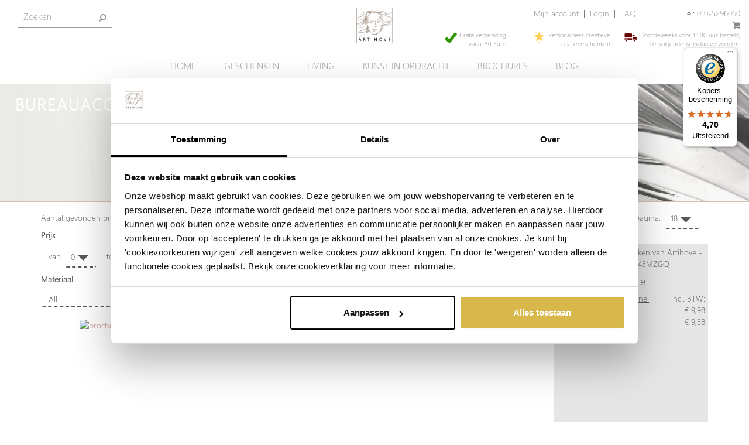

--- FILE ---
content_type: text/html
request_url: https://www.artihove.nl/bureauaccessoires
body_size: 14482
content:
<!DOCTYPE html>
<html lang="en">
<head>
    <meta charset="utf-8">
    <meta http-equiv="X-UA-Compatible" content="IE=edge">
    <meta name="viewport" content="width=device-width, initial-scale=1, maximum-scale=1">
    
    <title>Creatieve en originele bureauaccessoires online te bestellen | Artihove | Artihove.nl</title>    
          	<meta name="keywords" content="Pen, pennen, bijzondere pen, bureauaccessoires, premiums, briefopener, bijzondere boekenlegger, creatieve accessoires, fotolijst, presse papier" />
    <meta name="description" content="Originele en creatieve bureauaccessoires online bij Artihove te bestellen. Artihove geschenken laten een blijvende indruk achter!" />
    <meta name="robots" content="index, follow">
    <meta name="google-site-verification" content="A91Jep9so897SGvjec3RQ6K6RNxMlspTa48gDlgSNSI" />
    <meta name="p:domain_verify" content="50ad47c7f4549c623b3b16d90f997a80"/>
        <meta name="facebook-domain-verification" content="wp1oulyo9w8gi9v0qkqf3vtxrbme7q" />
          
    <link rel="manifest" href="https://www.artihove.nl/manifest.json"> 
    <style media="screen" type="text/css">/*<![CDATA[*/@import 'https://www.artihove.nl/2016/css/font.css';/*]]>*/</style>
    <!-- Bootstrap -->
    <link rel="stylesheet" href="https://maxcdn.bootstrapcdn.com/bootstrap/3.2.0/css/bootstrap.min.css">
    
    <!-- Font Awesome -->
    <link rel="stylesheet" href="https://maxcdn.bootstrapcdn.com/font-awesome/4.3.0/css/font-awesome.min.css">
    <!-- Custom CSS -->
    <link rel="stylesheet" href="https://www.artihove.nl/2016/css/main.css?ver=6.50">
    
    <!--link rel="stylesheet" href="< ?=$newdesign_url;?>css/yamm.css">    
    <link rel="stylesheet" href="< ?=$newdesign_url;?>css/new_style.css?ver=1.1">
    <link rel="stylesheet" href="< ?=$newdesign_url;?>css/new_responsive.css"-->
    <link href="https://cdnjs.cloudflare.com/ajax/libs/select2/4.0.3/css/select2.min.css" rel="stylesheet" />
    <link rel="shortcut icon" type="image/gif" href="https://www.artihove.nl//favicon.ico" />
    
    
      <style>
   @media only screen and (max-width: 1028px){
   .topups .ups-ico,.topups .ups-text{display:none!important;}       
   .topups{display:none!important;}
   }
   
   @media only screen and (max-width: 480px){
        #trustbadge-container-98e3dadd90eb493088abdc5597a70810{display:none!important;;}
   }
   
   @media only screen and (max-width: 1024px){
   .mobile-space {margin-top:10px;}
   }

   </style>
           
    <!-- Latest jQuery form server -->
    <script src="https://code.jquery.com/jquery.min.js"></script>
    <style>
      @media only screen and (max-width: 767px){
      #menu_newparticulier{
        display:none;
      }
      .navbar-collapse.collapse.in {
         position: absolute;
        padding: 0px;
        height: 100vh;
        top: 0px;
        left: 0px;
        z-index: 60000;
        min-width: 252px;
      }
      #mega_menu li .dropdown-menu {
          position: relative;
          border-radius: 0px;
          width: 100%;
          display: none;
          margin-bottom: 5%;
      }
      .navbar-collapse.collapse.in ul li {
            text-align: left;
      }
      .closebtnmenu{
        border-color: #660000;
        float: right;
        margin: 0;
        background-color: #660000;
        -webkit-transition-duration: 0.8s;
        transition-duration: 0.8s;
        margin-top: 3%;
        border: 0;
        outline: none;
        padding: 0px;
        line-height: 29px;
        width: 34px;
      }
      .backbtn{
        float: left;
      }
      .closebtnmenu i{
        color: #fff;
      }
      .float-right{
        float:right;
      }
      .showopenmenu{
        display:none;
        color:#fff;
      }
      .overflowhidden{
        overflow: hidden;
      }
      .home-slider .caption_img .hdesc{
        float:left;
        clear:left;
      }
      .home-slider .caption_img_bottom a{
        color:#000!important;
      }
      .home-slider .caption_img a{
        color:#000!important;
        float:left;
        clear:left;
      }
      .caption_img{
        float:left;
      }
      .home-slider .slider-area{
        max-height: 100%;
      }
      }
      @media only screen and (min-width: 800px){
      .yamm-content ul:nth-child(3n+1){clear:both;}
      }           
    </style>
         
        
    <script src="https://www.googleoptimize.com/optimize.js?id=OPT-WL7GSWK"></script>    
    
         
     <!-- Google Tag Manager -->
    
    <script>(function(w,d,s,l,i){w[l]=w[l]||[];w[l].push({'gtm.start':
new Date().getTime(),event:'gtm.js'});var f=d.getElementsByTagName(s)[0],
j=d.createElement(s),dl=l!='dataLayer'?'&l='+l:'';j.async=true;j.src=
'https://www.googletagmanager.com/gtm.js?id='+i+dl;f.parentNode.insertBefore(j,f);
})(window,document,'script','dataLayer','GTM-5Q849KZ');</script>

    <!-- End Google Tag Manager -->
    
    <!-- Global site tag (gtag.js) - Google Ads: 1071775391 -->
    <script async src="https://www.googletagmanager.com/gtag/js?id=AW-1071775391"></script>
    <script>
      window.dataLayer = window.dataLayer || [];
      function gtag(){dataLayer.push(arguments);}
      gtag('js', new Date());    
      gtag('config', 'AW-1071775391');
    </script>
    
    
    
        
  </head>
  <body>   
        <!-- Google Tag Manager (noscript) -->
      <noscript><iframe src="https://www.googletagmanager.com/ns.html?id=GTM-5Q849KZ"
      height="0" width="0" style="display:none;visibility:hidden"></iframe></noscript>
    <!-- End Google Tag Manager (noscript) -->
        
    

        <div style="display:none">
    Array
(
    [language] => nederlands
    [previous] => bureauaccessoires
    [sitename] => artihove.nl
    [prefix] => arti
    [siteid] => 41
    [sitetitle] => Artihove Regina B.V.
    [shippingtype] => price
    [domain_extension] => nl
    [temp_referrer] => Array
        (
            [type] => producttype
            [name] => Bureauaccessoires
        )

)
   </div>  
       <div class="header-area" id="">
        <div class="container-fluid">
            <div class="row"> 
             <div class="col-sm-5 col-xs-12 sticky_mobile"> 
              <div class="row">
                <div class="navbar-header col-xs-3 hidden-lg hidden-sm hidden-md visible-xs">
                      <button type="button" class="navbar-toggle" data-toggle="collapse" data-target=".navbar-collapse">
                          <i class="fa fa-bars" aria-hidden="true"></i>
                      </button>
                 </div>
                <div class="col-sm-5 col-xs-9">
                     <div class="navbar-form text-right header-search col-sm-10 col-xs-12 "  role="search">
                      <div class="inner-addon right-addon zoeken">
                          <i class="fa fa-search"></i>
                          <input type="text" class="form-control" placeholder="Zoeken" name="search" id="search" autocomplete="off" />           
                      </div>
                    </div>
                                             
                 </div>
               </div>
              </div>
               <div class="col-sm-2 logo-wrapper col-xs-5">
                  <div class="logo col-md-6 col-md-offset-3 col-sm-12 col-sm-offset-0 col-xs-offset-0 col-xs-12">
                                                <a href="https://www.artihove.nl/"><span><img alt="Artihove" src="https://www.artihove.nl/2016/img/logo.png"/></span></a>
                                          </div>  
                </div> 
                <div class="col-sm-5 text-right col-xs-7">
                 <div class="row"> 
                  <div class="col-md-8 col-sm-12 account_menu">
                                          <a href="/shop/account">Mijn account</a>&nbsp; | &nbsp;<a class="green" href="/login/a">Login</a>&nbsp; | &nbsp;<a class="green" href="/veelgestelde-vragen">FAQ</a>                      
                                    
                        
                  </div>       
                  <div class="col-md-4 col-sm-12 zero-pad-left">
                   Tel: <a href="tel:010-5296060">010-5296060</a>                   <br>
                                       
                     <a href="https://www.artihove.nl/cart/winkelwagen" rel="nofollow"><span></span>&nbsp;<i class="fa fa-shopping-cart" aria-hidden="true"></i></a>
                                                   
                    
                  </div>
                 </div>
                 
                 <div class="row topups"> 
                  <div class="col-md-3 col-sm-12 ups-div zero-pad-left">                    
                    <img alt="betaal icoontjes" class="ups-ico" src="https://www.artihove.nl/2016/img/arrow.png" >                    
                    <div class="ups-text">
                        Gratis verzending <br />vanaf 50 Euro                     </div>                                                               
                  </div>       
                  <div class="col-md-4 col-sm-12 ups-div  zero-pad-left">                  
                    <img alt="betaal icoontjes" class="ups-ico" src="https://www.artihove.nl/2016/img/star.png" >
                    <div class="ups-text">
                        Personaliseer creatieve<br /> relatiegeschenken                    
                    </div>                     
                  </div>
                  <div class="col-md-5 col-sm-12 ups-div zero-pad-left">
                    <img alt="betaal icoontjes"  class="ups-ico" src="https://www.artihove.nl/2016/img/truck.png" >
                    <div class="ups-text">
                    Doordeweeks voor 13.00 uur besteld, <br /> de volgende werkdag verzonden.                    </div>                   
                  </div>
                 </div>
                  
                </div>
            </div>
        </div>
            
    </div> <!-- End header area -->
        
    <div class="mainmenu-area">
        <div class="container-fluid">
            <div class="row">
                <div class="navbar-collapse collapse">
                    <!--ul class="nav navbar-nav col-sm-12 col-xs-12 text-center zero-pad" -->            
                         <div id="menutop"></div><ul id="mega_menu" class="nav navbar-nav yamm col-sm-12 col-xs-12 text-center zero-pad" style="position:relative;">
<li class="pmenu"><a href="/" >Home</a></li><li onclick="opensubmenu('geschenken')" class="pmenu geschenken"><a href="javascript:opensubmenu('geschenken')" class="geschenken" onclick="opensubmenu('geschenken')">Geschenken <i class="fa fa-angle-right float-right" aria-hidden="true"></i></a><ul class="dropdown-menu"><li><div class="yamm-content"><div class="row" attr=""><ul class="col-sm-4 list-unstyled"><li><b class="fontbold"><a href="javascript:void(0)">Geschenken</a></b></li><li class="active"><a href="https://www.artihove.nl/alle-geschenken">Alle geschenken</a></li><li class="active"><a href="https://www.artihove.nl/nieuwe_producten">Nieuwe producten</a></li><li class="active"><a href="https://www.artihove.nl/glazen-objecten">Glazen objecten</a></li></ul><ul class="col-sm-4 list-unstyled"><li><b class="fontbold"><a href="javascript:void(0)">Eindejaars geschenken</a></b></li><li class="active"><a href="https://www.artihove.nl/eindejaars-pakketten">Eindejaarspakketten</a></li><li class="active"><a href="https://www.artihove.nl/kerst">Kerst geschenken</a></li></ul><ul class="col-sm-4 list-unstyled"><li><b class="fontbold"><a href="javascript:void(0)">Sieraden</a></b></li><li class="active"><a href="https://www.artihove.nl/sieraden">Sieraden</a></li><li class="active"><a href="https://www.artihove.nl/clicbysuzanne">Sieraden Clic by Suzanne</a></li></ul><ul class="col-sm-4 list-unstyled"><li><b class="fontbold"><a href="javascript:void(0)">Gelegenheidschenken</a></b></li><li class="active"><a href="https://www.artihove.nl/geboorte">Geboorte</a></li><li class="active"><a href="https://www.artihove.nl/goede_doelen">Goede doelen</a></li><li class="active"><a href="liefde-en-huwelijk">Liefde en huwelijk</a></li><li class="active"><a href="https://www.artihove.nl/slagen_en_afstuderen">School: Slagen + Jubilea</a></li><li class="active"><a href="https://www.artihove.nl/verjaardag">Verjaardag</a></li></ul><ul class="col-sm-4 list-unstyled"><li><b class="fontbold"><a href="javascript:void(0)">Zakelijke geschenken</a></b></li><li class="active"><a href="https://www.artihove.nl/zakelijk-awards">Awards</a></li><li class="active"><a href="https://www.artihove.nl/dank-en-samenwerking">Dank en samenwerking</a></li><li class="active"><a href="https://www.artihove.nl/jubileum-afscheid">Jubileum en afscheid</a></li><li class="active"><a href="https://www.artihove.nl/opening">Openingsgeschenken</a></li><li class="active"><a href="https://www.artihove.nl/Pennen-Van-Dijk-Pendesigns">Pennen</a></li><li class="active"><a href="https://www.artihove.nl/premiums">Premiums</a></li><li class="active"><a href="https://www.artihove.nl/relatiegeschenken">Relatiegeschenken</a></li><li class="active"><a href="https://www.artihove.nl/zorg_geschenken">(Dag van de) Zorg</a></li></ul><ul class="col-sm-4 list-unstyled"><li><b class="fontbold"><a href="javascript:void(0)">Cadeaus</a></b></li><li class="active"><a href="https://www.artihove.nl/feest">Feest</a></li><li class="active"><a href="https://www.artihove.nl/familie-vrienden">Familie en vrienden</a></li></ul><ul class="col-sm-4 list-unstyled"><li><b class="fontbold"><a href="javascript:void(0)">Kunstenaars</a></b></li><li class="active"><a href="https://www.artihove.nl/corry-ammerlaan-beelden">Corry Ammerlaan</a></li><li class="active"><a href="https://www.artihove.nl/eenvankoch">Een van Koch</a></li></ul><ul class="col-sm-4 list-unstyled"><li><b class="fontbold"><a href="javascript:void(0)">Overig</a></b></li><li class="active"><a href="https://www.artihove.nl/cadeaubon_Artihove">Cadeaubonnen</a></li><li class="active"><a href="https://www.artihove.nl/tekstplaatjes">Tekstplaatjes</a></li></ul></ul></li><li onclick="opensubmenu('living')" class="pmenu living"><a href="javascript:opensubmenu('living')" class="living" onclick="opensubmenu('living')">Living <i class="fa fa-angle-right float-right" aria-hidden="true"></i></a><ul class="dropdown-menu"><li><div class="yamm-content"><div class="row" attr=""><ul class="col-sm-4 list-unstyled"><li><b class="fontbold"><a href="javascript:void(0)">Living collectie</a></b></li><li class="active"><a href="https://www.artihove.nl/lampen">Lampen</a></li><li class="active"><a href="https://www.artihove.nl/schalen-en-vazen">Schalen en vazen</a></li><li class="active"><a href="https://www.artihove.nl/sculpturen">Sculpturen</a></li><li class="active"><a href="https://www.artihove.nl/spiegels-en-klokken">Spiegels en klokken</a></li><li class="active"><a href="https://www.artihove.nl/stoelen-en-tafels">Stoelen en tafels</a></li><li class="active"><a href="https://www.artihove.nl/tableware">Tableware</a></li></ul><ul class="col-sm-4 list-unstyled"><li><b class="fontbold"><a href="javascript:void(0)">Kunst voor buiten</a></b></li><li class="active"><a href="https://www.artihove.nl/alle_tuinbeelden">Alle tuinbeelden</a></li><li class="active"><a href="https://www.artihove.nl/Tuinbeelden-betaalbare">Betaalbare tuinbeelden</a></li><li class="active"><a href="https://www.artihove.nl/bronzen-tuinbeelden">Bronzen tuinbeelden</a></li><li class="active"><a href="https://www.artihove.nl/fonteinen">Fonteinen</a></li><li class="active"><a href="https://www.artihove.nl/sokkels">Sokkels</a></li><li class="active"><a href="https://www.artihove.nl/keramische-sculpturen">Keramische sculpturen</a></li></ul><ul class="col-sm-4 list-unstyled"><li><b class="fontbold"><a href="javascript:void(0)">Woonaccessoires</a></b></li><li class="active"><a href="https://www.artihove.nl/woonaccessoires">Alle woonaccessoires</a></li><li class="active"><a href="https://www.artihove.nl/nieuwe-woonaccessoires">Nieuwe woonaccessoires</a></li></ul><ul class="col-sm-4 list-unstyled"><li><b class="fontbold"><a href="javascript:void(0)">Kunst aan de muur</a></b></li><li class="active"><a href="https://www.artihove.nl/schilderijen-en-lithos">Schilderijen en litho's</a></li><li class="active"><a href="https://www.artihove.nl/wanden_op_maat">Wanden op maat</a></li></ul><ul class="col-sm-4 list-unstyled"><li><b class="fontbold"><a href="javascript:void(0)">Kunst in memoriam</a></b></li><li class="active"><a href="https://www.artihove.nl/urnen">Urnen</a></li></ul></ul></li><li onclick="opensubmenu('kunst_in_opdracht')" class="pmenu kunst_in_opdracht"><a href="javascript:opensubmenu('kunst_in_opdracht')" class="kunst_in_opdracht" onclick="opensubmenu('kunst_in_opdracht')">KUNST IN OPDRACHT <i class="fa fa-angle-right float-right" aria-hidden="true"></i></a><ul class="dropdown-menu"><li><div class="yamm-content"><div class="row" attr=""><ul class="col-sm-4 list-unstyled"><li><b class="fontbold"><a href="javascript:void(0)"></a></b></li><li class="active"><a href="https://www.artihove.nl/case-voorbeelden">Uitleg Kunst in Opdracht</a></li><li class="active"><a href="https://www.artihove.nl/kio-awards">Awards</a></li><li class="active"><a href="https://www.artihove.nl/circulair">Circulair</a></li><li class="active"><a href="https://www.artihove.nl/cruijff-fcbarcelona-contents">Cruyff FC Barcelona</a></li><li class="active"><a href="https://www.artihove.nl/goed-doel">Goede doelen</a></li><li class="active"><a href="https://www.artihove.nl/grote-objecten">Grote objecten</a></li><li class="active"><a href="https://www.artihove.nl/jubileum">Jubileum</a></li><li class="active"><a href="https://www.artihove.nl/voorstel-kerstpakketten">Kerstpakketten</a></li></ul><ul class="col-sm-4 list-unstyled"><li><b class="fontbold"><a href="javascript:void(0)"></a></b></li><li class="active"><a href="https://www.artihove.nl/premium">Premiums</a></li><li class="active"><a href="https://www.artihove.nl/relatiegeschenkens">Relaties</a></li><li class="active"><a href="https://www.artihove.nl/afstudeergeschenken">Schoolverlaters</a></li><li class="active"><a href="https://www.artihove.nl/series">Series</a></li><li class="active"><a href="https://www.artihove.nl/sport">Sport</a></li><li class="active"><a href="verpakkingen">Verpakkingen</a></li><li class="active"><a href="wanden_op_maat">Wanden</a></li><li class="active"><a href="herdenking-sieraden">Herdenking sieraden</a></li></ul></ul></li><li class="pmenu"><a href="https://www.artihove.nl/brochure-aanvraag" >BROCHURES</a></li><li class="pmenu"><a href="/blog" >BLOG</a></li></ul>                         <script type="text/javascript">
                          function opensubmenu(menunm){
                              jQuery('.pmenu').hide();
                              jQuery('.showopenmenu').show();
                              jQuery('.'+menunm+" .dropdown-menu").show();
                              jQuery('.'+menunm).show();
                            }
                            
                          jQuery(document).ready(function(){
                            jQuery('.navbar-toggle').click(function(){
                              if(jQuery( window ).width() < 767){
                               setTimeout(function(){if(jQuery(".navbar-collapse").hasClass("in")){
                                 window.scrollTo(0, 0); 
                                 jQuery("body").addClass('overflowhidden');
                               }else{
                                 jQuery("body").removeClass('overflowhidden');
                               }},500);
                               }
                            });
                            jQuery( document ).on( "click",".closebtnmenu" ,function() {
                             if(jQuery( window ).width() < 767){
                              if(jQuery(".navbar-collapse").hasClass("in")){
                                 jQuery("body").addClass('overflowhidden');
                               }else{
                                 jQuery("body").removeClass('overflowhidden');
                               }
                              }
                              $('.navbar-toggle i.fa').removeClass('fa-close');
                              $('.navbar-toggle i.fa').removeClass('fa-bars');
                              $('.navbar-toggle i.fa').addClass('fa-bars'); 
                              jQuery('.pmenu').show();
                              jQuery('.pmenu .dropdown-menu').hide();
                              jQuery('.showopenmenu').hide();
                            });
                            if(jQuery( window ).width() < 767){
                              jQuery('#menutop').html('<div class="col-sm-6 col-xs-6"><button type="button" class="closebtnmenu backbtn text-left"><i class="fa fa-arrow-left showopenmenu" aria-hidden="true"></i></button></div><div class="col-sm-6 col-xs-6"><button type="button" class="closebtnmenu text-right" data-toggle="collapse" data-target=".navbar-collapse"><i class="fa fa-close" aria-hidden="true"></i></button></div>');
                              jQuery('#mega_menu li.fa-angle-right').show();
                              }else{
                               jQuery('.pmenu .fa-angle-right').hide();
                              jQuery('#menutop').html('');
                              }
                            $(window).resize(function(){
                            if(jQuery( window ).width() < 767){
                              jQuery('#menutop').html('<div class="col-sm-6 col-xs-6"><button type="button" class="closebtnmenu backbtn text-left"><i class="fa fa-arrow-left showopenmenu" aria-hidden="true"></i></button></div><div class="col-sm-6 col-xs-6"><button type="button" class="closebtnmenu text-right" data-toggle="collapse" data-target=".navbar-collapse"><i class="fa fa-close" aria-hidden="true"></i></button></div>');
                              jQuery('.pmenu .fa-angle-right').show();
                              }else{
                               jQuery('#mega_menu li.fa-angle-right').hide();
                              jQuery('#menutop').html('');
                              }
                            });
                            
                            if(jQuery( window ).width() > 767){
                            jQuery("#mega_menu li").hover(            
                                function() {
                                    jQuery('.dropdown-menu', this).stop(true,true).slideDown("400");
                                    jQuery(this).addClass('open');        
                                },
                                function() {
                                    jQuery('.dropdown-menu', this).stop(true,true).slideUp("400");
                                    jQuery(this).removeClass('open');       
                                }
                            );
                            }
                        });
                         </script>
                    <!--/ul-->
                </div>
            </div>
        </div>
    </div> <!-- End mainmenu area -->
  <!--slider area start-->
<div class="slider-area" attr="called1">
              <picture>
                   <source srcset="https://www.artihove.nl/2016/img/product-slider.jpg" media="(max-width: 768px)">
                   <source srcset="https://www.artihove.nl/2016/img/product-slider.jpg">
                   <img src="https://www.artihove.nl/2016/img/product-slider.jpg" alt="Bureauaccessoires" title="Bureauaccessoires">
               </picture> <div class="caption_img"><h1 class="text-uppercase">Bureauaccessoires</h1></div>
             </div><div class="se-pre-con"></div><div class="main-container dynamic-pagess">
               <div class="container">
                 <div class="row"><div class="col-sm-3 col-xs-12 left-side here">
                     <p class="text-left no_products">Aantal gevonden producten : 19</p> 
                       <p class="text-left"><b>Prijs</b></p>
                       <div class="price-range">
                         <div class="dropdown">
                          van 
                          <button class="btn dropdown-toggle btn-sort" type="button" data-toggle="dropdown">0
                          <span class="caret"></span></button>
                          <ul class="dropdown-menu dropdown-menu-right filter_menu"><li><a rel="nofollow" href="https://www.artihove.nl/bureauaccessoires/default/0/0/15000/all/18/0">&euro;0</a></li><li><a rel="nofollow" href="https://www.artihove.nl/bureauaccessoires/default/0/10/15000/all/18/0">&euro;10</a></li><li><a rel="nofollow" href="https://www.artihove.nl/bureauaccessoires/default/0/35/15000/all/18/0">&euro;35</a></li><li><a rel="nofollow" href="https://www.artihove.nl/bureauaccessoires/default/0/50/15000/all/18/0">&euro;50</a></li><li><a rel="nofollow" href="https://www.artihove.nl/bureauaccessoires/default/0/100/15000/all/18/0">&euro;100</a></li><li><a rel="nofollow" href="https://www.artihove.nl/bureauaccessoires/default/0/500/15000/all/18/0">&euro;500</a></li><li><a rel="nofollow" href="https://www.artihove.nl/bureauaccessoires/default/0/1000/15000/all/18/0">&euro;1000</a></li><li><a rel="nofollow" href="https://www.artihove.nl/bureauaccessoires/default/0/2500/15000/all/18/0">&euro;2500</a></li>  </ul>
                         </div>
                         <div class="dropdown">
                          tot
                          <button class="btn dropdown-toggle btn-sort" type="button" data-toggle="dropdown">15000
                          <span class="caret"></span></button>
                          <ul class="dropdown-menu dropdown-menu-right filter_menu" ><li><a rel="nofollow" href="https://www.artihove.nl/bureauaccessoires/default/0/0/10/all/18/0">&euro;10</a></li><li><a rel="nofollow" href="https://www.artihove.nl/bureauaccessoires/default/0/0/35/all/18/0">&euro;35</a></li><li><a rel="nofollow" href="https://www.artihove.nl/bureauaccessoires/default/0/0/50/all/18/0">&euro;50</a></li><li><a rel="nofollow" href="https://www.artihove.nl/bureauaccessoires/default/0/0/100/all/18/0">&euro;100</a></li><li><a rel="nofollow" href="https://www.artihove.nl/bureauaccessoires/default/0/0/500/all/18/0">&euro;500</a></li><li><a rel="nofollow" href="https://www.artihove.nl/bureauaccessoires/default/0/0/1000/all/18/0">&euro;1000</a></li><li><a rel="nofollow" href="https://www.artihove.nl/bureauaccessoires/default/0/0/2500/all/18/0">&euro;2500</a></li><li><a rel="nofollow" href="https://www.artihove.nl/bureauaccessoires/default/0/0/15000/all/18/0">&euro;15000</a></li></ul>
                        </div>
                       </div>
                       <p class="text-left"><b>Materiaal</b></p>
                        <select class="js-example-matcher-start material-select form-control"><option value="https://www.artihove.nl/bureauaccessoires/default/0/0/15000/all/18/0/" >All</option><option value="https://www.artihove.nl/bureauaccessoires/default/0/0/15000/aluminium/18/0/" >Aluminium</option><option value="https://www.artihove.nl/bureauaccessoires/default/0/0/15000/brons/18/0/" >Brons</option><option value="https://www.artihove.nl/bureauaccessoires/default/0/0/15000/glas/18/0/" >Glas</option><option value="https://www.artihove.nl/bureauaccessoires/default/0/0/15000/hout/18/0/" >Hout</option><option value="https://www.artihove.nl/bureauaccessoires/default/0/0/15000/keramiek/18/0/" >Keramiek</option><option value="https://www.artihove.nl/bureauaccessoires/default/0/0/15000/messing/18/0/" >Messing</option><option value="https://www.artihove.nl/bureauaccessoires/default/0/0/15000/perspex/18/0/" >Perspex</option><option value="https://www.artihove.nl/bureauaccessoires/default/0/0/15000/porselein/18/0/" >Porselein</option><option value="https://www.artihove.nl/bureauaccessoires/default/0/0/15000/resin/18/0/" >Resin</option><option value="https://www.artihove.nl/bureauaccessoires/default/0/0/15000/verbronsd/18/0/" >Verbronsd</option><option value="https://www.artihove.nl/bureauaccessoires/default/0/0/15000/verzilverd/18/0/" >Verzilverd</option><option value="https://www.artihove.nl/bureauaccessoires/default/0/0/15000/verguld/18/0/" >Verguld</option><option value="https://www.artihove.nl/bureauaccessoires/default/0/0/15000/overig/18/0/" >Overig</option></select>
                       <div class="prod_types">
                         <!--p class="text-left"><b>Product types</b></p-->
                         <div class="dropdown" style="display:none"> 
                            <button class="btn dropdown-toggle btn-sort" type="button" data-toggle="dropdown">Bureauaccessoires<span class="caret floatright"></span></button>
                            <ul class="dropdown-menu filter_menu width_100"><li ><a href="https://www.artihove.nl/alle-geschenken">Select</a></li><li ><a href="https://www.artihove.nl/brons">Brons</a></li><li class="active"><a href="https://www.artihove.nl/bureauaccessoires">Bureauaccessoires</a></li><li ><a href="https://www.artihove.nl/gebruiksvoorwerpen">Woonaccessoires</a></li><li ><a href="https://www.artihove.nl/glas">Glas</a></li><li ><a href="https://www.artihove.nl/kandelaren">Kandelaren</a></li><li ><a href="https://www.artihove.nl/kistjes">Kistjes</a></li><li ><a href="https://www.artihove.nl/pakketten">Pakketten</a></li><li ><a href="https://www.artihove.nl/Pennen-Van-Dijk-Pendesigns">Pennen (Van Dijk Pendesigns)</a></li><li ><a href="https://www.artihove.nl/porselien-en-keramiek">Porselein en Keramiek</a></li><li ><a href="https://www.artihove.nl/premiums">Premiums</a></li><li ><a href="https://www.artihove.nl/schalen-en-vazen">Schalen en vazen</a></li><li ><a href="https://www.artihove.nl/schilderijen-en-lithos">Schilderijen en litho's</a></li><li ><a href="https://www.artihove.nl/sculpturen">Sculpturen</a></li><li ><a href="https://www.artihove.nl/sieraden">Sieraden</a></li><li ><a href="https://www.artihove.nl/sleutelhangers">Sleutelhangers</a></li><li ><a href="https://www.artihove.nl/tekstplaatjes">Tekstplaatjes</a></li><li ><a href="https://www.artihove.nl/wijn-en-accessoires">Wijn en accessoires</a></li><li ><a href="https://www.artihove.nl/workshops">Workshops</a></li></ul>
                          </div>
                        </div><div class="text-left list-group" exe="1" id="menu_newparticulier">
<div class="panel"><div id="gesch-695" class="hidden "><a href="https://www.artihove.nl/alle-geschenken" class="list-group-item ">Alle geschenken</a><a href="https://www.artihove.nl/nieuwe_producten" class="list-group-item ">Nieuwe producten</a><a href="https://www.artihove.nl/zakelijk-awards" class="list-group-item ">Awards</a><a href="https://www.artihove.nl/cadeaubon_Artihove" class="list-group-item ">Cadeaubonnen</a><a href="https://www.artihove.nl/dank-en-samenwerking" class="list-group-item ">Dank en samenwerking</a><a href="https://www.artihove.nl/eindejaars-pakketten" class="list-group-item ">Eindejaarsgeschenken</a><a href="https://www.artihove.nl/familie-vrienden" class="list-group-item ">Familie en vrienden</a><a href="https://www.artihove.nl/feest" class="list-group-item ">Feest</a><a href="https://www.artihove.nl/geboorte" class="list-group-item ">Geboorte</a><a href="https://www.artihove.nl/goede_doelen" class="list-group-item ">Goede doelen</a><a href="https://www.artihove.nl/jubileum-afscheid" class="list-group-item ">Jubileum en afscheid1</a><a href="https://www.artihove.nl/liefde-en-huwelijk" class="list-group-item ">Liefde en huwelijk</a><a href="https://www.artihove.nl/opening" class="list-group-item ">Openingsgeschenken</a><a href="https://www.artihove.nl/relatiegeschenken" class="list-group-item ">Relatiegeschenken</a><a href="https://www.artihove.nl/slagen_en_afstuderen" class="list-group-item ">School: Slagen + Jubilea</a><a href="https://www.artihove.nl/sieraden" class="list-group-item ">Sieraden</a><a href="https://www.artihove.nl/clicbysuzanne" class="list-group-item ">Sieraden Clic by Suzanne</a><a href="https://www.artihove.nl/verjaardag" class="list-group-item ">Verjaardag</a><a href="https://www.artihove.nl/zorg_geschenken" class="list-group-item ">(Dag van de) Zorg</a></div></div><div class="panel"><div id="gesch-760" class="hidden "><a href="https://www.artihove.nl/woonaccessoires" class="list-group-item ">Alle woonaccessoires</a><a href="https://www.artihove.nl/nieuwe-woonaccessoires" class="list-group-item ">Nieuwe woonaccessoires</a><a href="https://www.artihove.nl/kandelaren" class="list-group-item ">Kandelaren</a><a href="https://www.artihove.nl/lampen" class="list-group-item ">Lampen</a><a href="https://www.artihove.nl/schalen-en-vazen" class="list-group-item ">Schalen en vazen</a><a href="https://www.artihove.nl/schilderijen-en-lithos" class="list-group-item ">Schilderijen en litho's</a><a href="https://www.artihove.nl/sculpturen" class="list-group-item ">Sculpturen</a><a href="https://www.artihove.nl/spiegels-en-klokken" class="list-group-item ">Spiegels en klokken</a><a href="https://www.artihove.nl/stoelen-en-tafels" class="list-group-item ">Stoelen en tafels</a><a href="https://www.artihove.nl/tableware" class="list-group-item ">Tableware</a><a href="https://www.artihove.nl/vuurkorven" class="list-group-item ">Vuurkorven</a></div></div><div class="panel"><div id="gesch-768" class="hidden "><a href="https://www.artihove.nl/alle_tuinbeelden" class="list-group-item ">Alle tuinbeelden</a><a href="https://www.artihove.nl/Tuinbeelden-betaalbare" class="list-group-item ">Betaalbare tuinbeelden</a><a href="https://www.artihove.nl/bronzen-tuinbeelden" class="list-group-item ">Bronzen tuinbeelden</a><a href="https://www.artihove.nl/fonteinen" class="list-group-item ">Fonteinen</a><a href="https://www.artihove.nl/sokkels" class="list-group-item ">Sokkels</a><a href="https://www.artihove.nl/tuinvogels" class="list-group-item ">Tuinvogels</a></div></div></div><div id="brochure_request" class="text-center"><a href="/brochure-aanvraag"><img alt="brochure aanvraag" src="https://www.artihove.nl/media/artihove.nl/images/brochure-btn.png?ver=1.1"/></a></div></div> 
    
      <!--right side start-->
 <div class="col-sm-9 col-xs-12 right-side">
    <div class="page-optionss">
     <div class="col-sm-6 col-xs-12 text-left">
      <div class="dropdown">
        Sorteren op: &nbsp;&nbsp;&nbsp; 
        <button class="btn dropdown-toggle btn-sort" type="button" data-toggle="dropdown">Standaard        <span class="caret"></span></button>
        <ul class="dropdown-menu">
         <li><a rel="nofollow" href="https://www.artihove.nl/bureauaccessoires/default/0/0/15000/all/18/0">Standaard</a></li>
         <li><a rel="nofollow" href="https://www.artihove.nl/bureauaccessoires/price-asc/0/0/15000/all/18/0">Prijs oplopend</a></li>
         <li><a rel="nofollow" href="https://www.artihove.nl/bureauaccessoires/price-desc/0/0/15000/all/18/0">Prijs aflopend</a></li>
         <li><a rel="nofollow" href="https://www.artihove.nl/bureauaccessoires/name-asc/0/0/15000/all/18/0">Naam oplopend</a></li>
         <li><a rel="nofollow" href="https://www.artihove.nl/bureauaccessoires/name-desc/0/0/15000/all/18/0">Naam aflopend</a></li>
         <li><a  rel="nofollow" href="https://www.artihove.nl/bureauaccessoires/niewe_product/0/0/15000/all/18/0">Nieuwe producten</a></li>
         <li><a rel="nofollow" href="https://www.artihove.nl/bureauaccessoires/view_count/0/0/15000/all/18/0">Meest bekeken</a></li>
         <li><a rel="nofollow" href="https://www.artihove.nl/bureauaccessoires/most_purchased/0/0/15000/all/18/0">Meest gekocht</a></li>
        </ul>
      </div>
     </div>
     <div class="col-sm-6 col-xs-12 text-right">
      <div class="dropdown">
        Producten per pagina:
        <button class="btn dropdown-toggle btn-sort" type="button" data-toggle="dropdown">18        <span class="caret"></span></button>
        <ul class="dropdown-menu dropdown-menu-right">
          <li><a rel="nofollow" href="https://www.artihove.nl/bureauaccessoires/name-asc/0/default/default/all/18/0">18</a></li>
          <li><a rel="nofollow" href="https://www.artihove.nl/bureauaccessoires/name-asc/0/default/default/all/999/0">Alle</a></li>
        </ul>
       </div>
     </div>
    </div>
 
      <div class="row product-offer">  
        
      </div>
<div class="right-container">                               
 <div class="row">
   <div class=" single-product-area attr">
    <div class="col-md-4 col-sm-6 visible-xs hidden-sm hidden-md hidden-lg bkground" attr="called2"><div class="single-shop-product text-center hidden-xs"><p>
	<a href="https://www.artihove.nl/kunst_op_maat_iets_voor_u" target="_blank"><img alt="" class="banner-img" src="/media/artihove.nl/images/Persoonlijk.jpg" /></a></p>
</div></div><div class="col-md-8 col-sm-12 fetr_prod" attr="called34"><a href="/shop/product/loranto-druppel-meerkleurig-lorm001086"><div class="single-shop-product text-center feature-product" style="background:url('https://www.artihove.nl/media/artihove.nl/products/LORM001086(1).jpg');"></div><div class="fp_title"><h2>Loranto, druppel meerkleurig</h2></div></a></div>    <div class="col-md-4 col-sm-6">
        <div class="single-shop-product text-center bkground">
            <div class="product-upper productboxes">
                
              <a href="https://www.artihove.nl/product/dance-017643mzgq" ><img src="https://www.artihove.nl/media/artihove.nl/.thumbs/products/017643MZGQ_BUR_2012.jpg" alt="Luxe relatiegeschenken van Artihove - Dance - 017643MZGQ" title="Luxe relatiegeschenken van Artihove - Dance - 017643MZGQ" /></a>            </div>
            <h2 ><a href="https://www.artihove.nl/product/dance-017643mzgq"><span>Dance</span></a></h2>
            <div class="product-price-details" attr="called">
              <div class="row"><div class="col-sm-4 col-xs-4 text-left zero-pad-right"><a href="/product/dance-017643mzgq">Meer info</a></div><div class="col-sm-4 col-xs-4 zero-pad"><a href="/cart/winkelwagen/a/017643MZGQ" rel="nofollow">Bestel snel</a></div><div class="col-sm-4 col-xs-4 text-right zero-pad-left">incl. BTW:</div></div><div class="row price_descr attr">                       <div class="col-sm-6 col-xs-6 text-left"><p>Per stuk</p></div><div class="col-sm-6 col-xs-6 text-right"><p class="price">&euro;&nbsp;9,98</p></div>
            						<div class="col-sm-6 col-xs-6 text-left" attr="called"><p>Vanaf 10 stuks</p></div><div class="col-sm-6 col-xs-6 text-right"><p class="price">&euro;&nbsp;9,38</p></div>
                      </div> 
              </div>
        </div>
    </div>
    
      <div class="col-md-4 col-sm-6">
        <div class="single-shop-product text-center bkground">
            <div class="product-upper productboxes">
                
              <a href="https://www.artihove.nl/product/chapeau-017003mzg" ><img src="https://www.artihove.nl/media/artihove.nl/.thumbs/products/017003MZG_VD_01_2012.jpg" alt="Luxe relatiegeschenken van Artihove - Chapeau - 017003MZG" title="Luxe relatiegeschenken van Artihove - Chapeau - 017003MZG" /></a>            </div>
            <h2 ><a href="https://www.artihove.nl/product/chapeau-017003mzg"><span>Chapeau</span></a></h2>
            <div class="product-price-details" attr="called">
              <div class="row"><div class="col-sm-4 col-xs-4 text-left zero-pad-right"><a href="/product/chapeau-017003mzg">Meer info</a></div><div class="col-sm-4 col-xs-4 zero-pad"><a href="/cart/winkelwagen/a/017003MZG" rel="nofollow">Bestel snel</a></div><div class="col-sm-4 col-xs-4 text-right zero-pad-left">incl. BTW:</div></div><div class="row price_descr attr">                       <div class="col-sm-6 col-xs-6 text-left"><p>Per stuk</p></div><div class="col-sm-6 col-xs-6 text-right"><p class="price">&euro;&nbsp;51,43</p></div>
            						<div class="col-sm-6 col-xs-6 text-left" attr="called"><p>Vanaf 10 stuks</p></div><div class="col-sm-6 col-xs-6 text-right"><p class="price">&euro;&nbsp;44,04</p></div>
                      </div> 
              </div>
        </div>
    </div>
    
  <div class="col-md-4 col-sm-6" attr="called1"><div class="single-shop-product text-center hidden-xs"><p>
	<a href="https://www.artihove.nl/kunst_op_maat_iets_voor_u" target="_blank"><img alt="" class="banner-img" src="/media/artihove.nl/images/Persoonlijk.jpg" /></a></p>
</div></div>    <div class="col-md-4 col-sm-6">
        <div class="single-shop-product text-center bkground">
            <div class="product-upper productboxes">
                
              <a href="https://www.artihove.nl/product/communicatie-017001mzg" ><img src="https://www.artihove.nl/media/artihove.nl/.thumbs/products/017001MZG_VD_01_2012.jpg" alt="Luxe relatiegeschenken van Artihove - Communicatie - 017001MZG" title="Luxe relatiegeschenken van Artihove - Communicatie - 017001MZG" /></a>            </div>
            <h2 ><a href="https://www.artihove.nl/product/communicatie-017001mzg"><span>Communicatie</span></a></h2>
            <div class="product-price-details" attr="called">
              <div class="row"><div class="col-sm-4 col-xs-4 text-left zero-pad-right"><a href="/product/communicatie-017001mzg">Meer info</a></div><div class="col-sm-4 col-xs-4 zero-pad"><a href="/cart/winkelwagen/a/017001MZG" rel="nofollow">Bestel snel</a></div><div class="col-sm-4 col-xs-4 text-right zero-pad-left">incl. BTW:</div></div><div class="row price_descr attr">                       <div class="col-sm-6 col-xs-6 text-left"><p>Per stuk</p></div><div class="col-sm-6 col-xs-6 text-right"><p class="price">&euro;&nbsp;51,43</p></div>
            						<div class="col-sm-6 col-xs-6 text-left" attr="called"><p>Vanaf 10 stuks</p></div><div class="col-sm-6 col-xs-6 text-right"><p class="price">&euro;&nbsp;43,50</p></div>
                      </div> 
              </div>
        </div>
    </div>
    
      <div class="col-md-4 col-sm-6">
        <div class="single-shop-product text-center bkground">
            <div class="product-upper productboxes">
                
              <a href="https://www.artihove.nl/product/samen-nieuwe-openingen-creeren-017592mzgq" ><img src="https://www.artihove.nl/media/artihove.nl/.thumbs/products/017592MZGQ-_VD_01_2012.jpg" alt="Luxe relatiegeschenken van Artihove - Samen nieuwe openingen creeren - 017592MZGQ" title="Luxe relatiegeschenken van Artihove - Samen nieuwe openingen creeren - 017592MZGQ" /></a>            </div>
            <h2 ><a href="https://www.artihove.nl/product/samen-nieuwe-openingen-creeren-017592mzgq"><span>Samen nieuwe openingen creeren</span></a></h2>
            <div class="product-price-details" attr="called">
              <div class="row"><div class="col-sm-4 col-xs-4 text-left zero-pad-right"><a href="/product/samen-nieuwe-openingen-creeren-017592mzgq">Meer info</a></div><div class="col-sm-4 col-xs-4 zero-pad"><a href="/cart/winkelwagen/a/017592MZGQ" rel="nofollow">Bestel snel</a></div><div class="col-sm-4 col-xs-4 text-right zero-pad-left">incl. BTW:</div></div><div class="row price_descr attr">                       <div class="col-sm-6 col-xs-6 text-left"><p>Per stuk</p></div><div class="col-sm-6 col-xs-6 text-right"><p class="price">&euro;&nbsp;39,33</p></div>
            						<div class="col-sm-6 col-xs-6 text-left" attr="called"><p>Vanaf 10 stuks</p></div><div class="col-sm-6 col-xs-6 text-right"><p class="price">&euro;&nbsp;35,70</p></div>
                      </div> 
              </div>
        </div>
    </div>
    
      <div class="col-md-4 col-sm-6">
        <div class="single-shop-product text-center bkground">
            <div class="product-upper productboxes">
                
              <a href="https://www.artihove.nl/product/succesvolle-herinnering-014760mslq" ><img src="https://www.artihove.nl/media/artihove.nl/.thumbs/products/014760MSL_BUR_2012.jpg" alt="Luxe relatiegeschenken van Artihove - Succesvolle herinnering - 014760MSLQ" title="Luxe relatiegeschenken van Artihove - Succesvolle herinnering - 014760MSLQ" /></a>            </div>
            <h2 ><a href="https://www.artihove.nl/product/succesvolle-herinnering-014760mslq"><span>Succesvolle herinnering</span></a></h2>
            <div class="product-price-details" attr="called">
              <div class="row"><div class="col-sm-4 col-xs-4 text-left zero-pad-right"><a href="/product/succesvolle-herinnering-014760mslq">Meer info</a></div><div class="col-sm-4 col-xs-4 zero-pad"><a href="/cart/winkelwagen/a/014760MSLQ" rel="nofollow">Bestel snel</a></div><div class="col-sm-4 col-xs-4 text-right zero-pad-left">incl. BTW:</div></div><div class="row price_descr attr">                       <div class="col-sm-6 col-xs-6 text-left"><p>Per stuk</p></div><div class="col-sm-6 col-xs-6 text-right"><p class="price">&euro;&nbsp;57,48</p></div>
            						<div class="col-sm-6 col-xs-6 text-left" attr="called"><p>Vanaf 10 stuks</p></div><div class="col-sm-6 col-xs-6 text-right"><p class="price">&euro;&nbsp;52,73</p></div>
                      </div> 
              </div>
        </div>
    </div>
    
      <div class="col-md-4 col-sm-6">
        <div class="single-shop-product text-center bkground">
            <div class="product-upper productboxes">
                
              <a href="https://www.artihove.nl/product/betrokkenheid-019599mgl" ><img src="https://www.artihove.nl/media/artihove.nl/.thumbs/products/019599MGL_BUR.jpg" alt="Luxe relatiegeschenken van Artihove - Betrokkenheid - 019599MGL" title="Luxe relatiegeschenken van Artihove - Betrokkenheid - 019599MGL" /></a>            </div>
            <h2 ><a href="https://www.artihove.nl/product/betrokkenheid-019599mgl"><span>Betrokkenheid</span></a></h2>
            <div class="product-price-details" attr="called">
              <div class="row"><div class="col-sm-4 col-xs-4 text-left zero-pad-right"><a href="/product/betrokkenheid-019599mgl">Meer info</a></div><div class="col-sm-4 col-xs-4 zero-pad"><a href="/cart/winkelwagen/a/019599MGL" rel="nofollow">Bestel snel</a></div><div class="col-sm-4 col-xs-4 text-right zero-pad-left">incl. BTW:</div></div><div class="row price_descr attr">                        <div class="col-sm-6 col-xs-6 text-left"><p>Per stuk</p></div><div class="col-sm-6 col-xs-6 text-right"><p class="price">&euro; 33,28</p></div>
                        </div> 
              </div>
        </div>
    </div>
    
      <div class="col-md-4 col-sm-6">
        <div class="single-shop-product text-center bkground">
            <div class="product-upper productboxes">
                
              <a href="https://www.artihove.nl/product/al-staat-de-wereld-op-zijn-kop-we-komen-er-altijd-weer-bovenop-019492mnfq" ><img src="https://www.artihove.nl/media/artihove.nl/.thumbs/products/019492MNFQ_DIV-01.jpg" alt="Luxe relatiegeschenken van Artihove - Al staat de wereld op zijn kop, we komen er altijd weer bovenop - 019492MNFQ" title="Luxe relatiegeschenken van Artihove - Al staat de wereld op zijn kop, we komen er altijd weer bovenop - 019492MNFQ" /></a>            </div>
            <h2 ><a href="https://www.artihove.nl/product/al-staat-de-wereld-op-zijn-kop-we-komen-er-altijd-weer-bovenop-019492mnfq"><span>Al staat de wereld op zijn&#8230;</span></a></h2>
            <div class="product-price-details" attr="called">
              <div class="row"><div class="col-sm-4 col-xs-4 text-left zero-pad-right"><a href="/product/al-staat-de-wereld-op-zijn-kop-we-komen-er-altijd-weer-bovenop-019492mnfq">Meer info</a></div><div class="col-sm-4 col-xs-4 zero-pad"><a href="/cart/winkelwagen/a/019492MNFQ" rel="nofollow">Bestel snel</a></div><div class="col-sm-4 col-xs-4 text-right zero-pad-left">incl. BTW:</div></div><div class="row price_descr attr">                        <div class="col-sm-6 col-xs-6 text-left"><p>Per stuk</p></div><div class="col-sm-6 col-xs-6 text-right"><p class="price">&euro; 27,23</p></div>
                        </div> 
              </div>
        </div>
    </div>
    
      <div class="col-md-4 col-sm-6">
        <div class="single-shop-product text-center bkground">
            <div class="product-upper productboxes">
                
              <a href="https://www.artihove.nl/product/Loranto-Glazen-vogel-patrijs-LORM001071" ><img src="https://www.artihove.nl/media/artihove.nl/.thumbs/products/LORM001071(1).jpg" alt="Luxe relatiegeschenken van Artihove - Loranto, glazen vogel patrijs - LORM001071" title="Luxe relatiegeschenken van Artihove - Loranto, glazen vogel patrijs - LORM001071" /></a>            </div>
            <h2 ><a href="https://www.artihove.nl/product/Loranto-Glazen-vogel-patrijs-LORM001071"><span>Loranto, glazen vogel patrijs</span></a></h2>
            <div class="product-price-details" attr="called">
              <div class="row"><div class="col-sm-4 col-xs-4 text-left zero-pad-right"><a href="/product/Loranto-Glazen-vogel-patrijs-LORM001071">Meer info</a></div><div class="col-sm-4 col-xs-4 zero-pad"><a href="/cart/winkelwagen/a/LORM001071" rel="nofollow">Bestel snel</a></div><div class="col-sm-4 col-xs-4 text-right zero-pad-left">incl. BTW:</div></div><div class="row price_descr attr">                        <div class="col-sm-6 col-xs-6 text-left"><p>Per stuk</p></div><div class="col-sm-6 col-xs-6 text-right"><p class="price">&euro; 47,80</p></div>
                        </div> 
              </div>
        </div>
    </div>
    
      <div class="col-md-4 col-sm-6">
        <div class="single-shop-product text-center bkground">
            <div class="product-upper productboxes">
                
              <a href="https://www.artihove.nl/product/LOranto-Glazen-vogel-met-rode-kuif-LORM001070" ><img src="https://www.artihove.nl/media/artihove.nl/.thumbs/products/LORM001070(1).jpg" alt="Luxe relatiegeschenken van Artihove - Loranto, glazen vogel met rode kuif - LORM001070" title="Luxe relatiegeschenken van Artihove - Loranto, glazen vogel met rode kuif - LORM001070" /></a>            </div>
            <h2 ><a href="https://www.artihove.nl/product/LOranto-Glazen-vogel-met-rode-kuif-LORM001070"><span>Loranto, glazen vogel met rode&#8230;</span></a></h2>
            <div class="product-price-details" attr="called">
              <div class="row"><p class="no-stock">Niet op voorraad<br/></p></div> 
              </div>
        </div>
    </div>
    
      <div class="col-md-4 col-sm-6">
        <div class="single-shop-product text-center bkground">
            <div class="product-upper productboxes">
                
              <a href="https://www.artihove.nl/product/Loranto-Huismus-bruin-LORM002019" ><img src="https://www.artihove.nl/media/artihove.nl/.thumbs/products/LORM002019.jpeg" alt="Luxe relatiegeschenken van Artihove - Loranto, Huismus bruin - LORM002019" title="Luxe relatiegeschenken van Artihove - Loranto, Huismus bruin - LORM002019" /></a>            </div>
            <h2 ><a href="https://www.artihove.nl/product/Loranto-Huismus-bruin-LORM002019"><span>Loranto, Huismus bruin</span></a></h2>
            <div class="product-price-details" attr="called">
              <div class="row"><div class="col-sm-4 col-xs-4 text-left zero-pad-right"><a href="/product/Loranto-Huismus-bruin-LORM002019">Meer info</a></div><div class="col-sm-4 col-xs-4 zero-pad"><a href="/cart/winkelwagen/a/LORM002019" rel="nofollow">Bestel snel</a></div><div class="col-sm-4 col-xs-4 text-right zero-pad-left">incl. BTW:</div></div><div class="row price_descr attr">                        <div class="col-sm-6 col-xs-6 text-left"><p>Per stuk</p></div><div class="col-sm-6 col-xs-6 text-right"><p class="price">&euro; 47,80</p></div>
                        </div> 
              </div>
        </div>
    </div>
    
      <div class="col-md-4 col-sm-6">
        <div class="single-shop-product text-center bkground">
            <div class="product-upper productboxes">
                
              <a href="https://www.artihove.nl/product/Bleijenberg-Cuby-ETBM001008" ><img src="https://www.artihove.nl/media/artihove.nl/.thumbs/products/ETBM001008.jpg" alt="Luxe relatiegeschenken van Artihove - Bleijenberg, Cuby - ETBM001008" title="Luxe relatiegeschenken van Artihove - Bleijenberg, Cuby - ETBM001008" /></a>            </div>
            <h2 ><a href="https://www.artihove.nl/product/Bleijenberg-Cuby-ETBM001008"><span>Bleijenberg, Cuby</span></a></h2>
            <div class="product-price-details" attr="called">
              <div class="row"><div class="col-sm-4 col-xs-4 text-left zero-pad-right"><a href="/product/Bleijenberg-Cuby-ETBM001008">Meer info</a></div><div class="col-sm-4 col-xs-4 zero-pad"><a href="/cart/winkelwagen/a/ETBM001008" rel="nofollow">Bestel snel</a></div><div class="col-sm-4 col-xs-4 text-right zero-pad-left">incl. BTW:</div></div><div class="row price_descr attr">                        <div class="col-sm-6 col-xs-6 text-left"><p>Per stuk</p></div><div class="col-sm-6 col-xs-6 text-right"><p class="price">&euro; 195,00</p></div>
                        </div> 
              </div>
        </div>
    </div>
    
      <div class="col-md-4 col-sm-6">
        <div class="single-shop-product text-center bkground">
            <div class="product-upper productboxes">
                
              <a href="https://www.artihove.nl/product/Bleijenberg-Romeo-en-Juliet-ETBM001009" ><img src="https://www.artihove.nl/media/artihove.nl/.thumbs/products/ETBM001009.jpg" alt="Luxe relatiegeschenken van Artihove - Bleijenberg, Romeo en Juliet - ETBM001009" title="Luxe relatiegeschenken van Artihove - Bleijenberg, Romeo en Juliet - ETBM001009" /></a>            </div>
            <h2 ><a href="https://www.artihove.nl/product/Bleijenberg-Romeo-en-Juliet-ETBM001009"><span>Bleijenberg, Romeo en Juliet</span></a></h2>
            <div class="product-price-details" attr="called">
              <div class="row"><div class="col-sm-4 col-xs-4 text-left zero-pad-right"><a href="/product/Bleijenberg-Romeo-en-Juliet-ETBM001009">Meer info</a></div><div class="col-sm-4 col-xs-4 zero-pad"><a href="/cart/winkelwagen/a/ETBM001009" rel="nofollow">Bestel snel</a></div><div class="col-sm-4 col-xs-4 text-right zero-pad-left">incl. BTW:</div></div><div class="row price_descr attr">                        <div class="col-sm-6 col-xs-6 text-left"><p>Per stuk</p></div><div class="col-sm-6 col-xs-6 text-right"><p class="price">&euro; 195,00</p></div>
                        </div> 
              </div>
        </div>
    </div>
    
      <div class="col-md-4 col-sm-6">
        <div class="single-shop-product text-center bkground">
            <div class="product-upper productboxes">
                
              <a href="https://www.artihove.nl/product/Loranto-Vogel-groot-Multicolor-LORM001056" ><img src="https://www.artihove.nl/media/artihove.nl/.thumbs/products/LORM001056.jpg" alt="Luxe relatiegeschenken van Artihove - Loranto, Vogel groot Multicolor - LORM001056" title="Luxe relatiegeschenken van Artihove - Loranto, Vogel groot Multicolor - LORM001056" /></a>            </div>
            <h2 ><a href="https://www.artihove.nl/product/Loranto-Vogel-groot-Multicolor-LORM001056"><span>Loranto, Vogel groot Multicolor</span></a></h2>
            <div class="product-price-details" attr="called">
              <div class="row"><div class="col-sm-4 col-xs-4 text-left zero-pad-right"><a href="/product/Loranto-Vogel-groot-Multicolor-LORM001056">Meer info</a></div><div class="col-sm-4 col-xs-4 zero-pad"><a href="/cart/winkelwagen/a/LORM001056" rel="nofollow">Bestel snel</a></div><div class="col-sm-4 col-xs-4 text-right zero-pad-left">incl. BTW:</div></div><div class="row price_descr attr">                        <div class="col-sm-6 col-xs-6 text-left"><p>Per stuk</p></div><div class="col-sm-6 col-xs-6 text-right"><p class="price">&euro; 127,69</p></div>
                        </div> 
              </div>
        </div>
    </div>
    
      <div class="col-md-4 col-sm-6">
        <div class="single-shop-product text-center bkground">
            <div class="product-upper productboxes">
                
              <a href="https://www.artihove.nl/product/Koch-Vogel-baby-blauw-EVKM000019" ><img src="https://www.artihove.nl/media/artihove.nl/.thumbs/products/EVKM000019.jpg" alt="Luxe relatiegeschenken van Artihove - Koch, Vogel baby blauw - EVKM000019" title="Luxe relatiegeschenken van Artihove - Koch, Vogel baby blauw - EVKM000019" /></a>            </div>
            <h2 ><a href="https://www.artihove.nl/product/Koch-Vogel-baby-blauw-EVKM000019"><span>Koch, Vogel baby blauw</span></a></h2>
            <div class="product-price-details" attr="called">
              <div class="row"><div class="col-sm-4 col-xs-4 text-left zero-pad-right"><a href="/product/Koch-Vogel-baby-blauw-EVKM000019">Meer info</a></div><div class="col-sm-4 col-xs-4 zero-pad"><a href="/cart/winkelwagen/a/EVKM000019" rel="nofollow">Bestel snel</a></div><div class="col-sm-4 col-xs-4 text-right zero-pad-left">incl. BTW:</div></div><div class="row price_descr attr">                        <div class="col-sm-6 col-xs-6 text-left"><p>Per stuk</p></div><div class="col-sm-6 col-xs-6 text-right"><p class="price">&euro; 69,00</p></div>
                        </div> 
              </div>
        </div>
    </div>
    
      <div class="col-md-4 col-sm-6">
        <div class="single-shop-product text-center bkground">
            <div class="product-upper productboxes">
                
              <a href="https://www.artihove.nl/product/Koch-Vogel-licht-grijs-EVKM000024" ><img src="https://www.artihove.nl/media/artihove.nl/.thumbs/products/EVKM000024.jpg" alt="Luxe relatiegeschenken van Artihove - Koch, Vogel licht grijs - EVKM000024" title="Luxe relatiegeschenken van Artihove - Koch, Vogel licht grijs - EVKM000024" /></a>            </div>
            <h2 ><a href="https://www.artihove.nl/product/Koch-Vogel-licht-grijs-EVKM000024"><span>Koch, Vogel licht grijs</span></a></h2>
            <div class="product-price-details" attr="called">
              <div class="row"><p class="no-stock">Niet op voorraad<br/></p></div> 
              </div>
        </div>
    </div>
    
      <div class="col-md-4 col-sm-6">
        <div class="single-shop-product text-center bkground">
            <div class="product-upper productboxes">
                
              <a href="https://www.artihove.nl/product/Koch-Vogel-taupe-liggend-EVKM000026" ><img src="https://www.artihove.nl/media/artihove.nl/.thumbs/products/EVKM000026-2.jpg" alt="Luxe relatiegeschenken van Artihove - Koch, Vogel taupe liggend - EVKM000026" title="Luxe relatiegeschenken van Artihove - Koch, Vogel taupe liggend - EVKM000026" /></a>            </div>
            <h2 ><a href="https://www.artihove.nl/product/Koch-Vogel-taupe-liggend-EVKM000026"><span>Koch, Vogel taupe liggend</span></a></h2>
            <div class="product-price-details" attr="called">
              <div class="row"><div class="col-sm-4 col-xs-4 text-left zero-pad-right"><a href="/product/Koch-Vogel-taupe-liggend-EVKM000026">Meer info</a></div><div class="col-sm-4 col-xs-4 zero-pad"><a href="/cart/winkelwagen/a/EVKM000026" rel="nofollow">Bestel snel</a></div><div class="col-sm-4 col-xs-4 text-right zero-pad-left">incl. BTW:</div></div><div class="row price_descr attr">                        <div class="col-sm-6 col-xs-6 text-left"><p>Per stuk</p></div><div class="col-sm-6 col-xs-6 text-right"><p class="price">&euro; 69,00</p></div>
                        </div> 
              </div>
        </div>
    </div>
    
      <div class="col-md-4 col-sm-6">
        <div class="single-shop-product text-center bkground">
            <div class="product-upper productboxes">
                
              <a href="https://www.artihove.nl/product/Koch-Vogel-bordeaux-liggend-EVKM000025" ><img src="https://www.artihove.nl/media/artihove.nl/.thumbs/products/EVKM000025.jpg" alt="Luxe relatiegeschenken van Artihove - Koch, Vogel bordeaux liggend - EVKM000025" title="Luxe relatiegeschenken van Artihove - Koch, Vogel bordeaux liggend - EVKM000025" /></a>            </div>
            <h2 ><a href="https://www.artihove.nl/product/Koch-Vogel-bordeaux-liggend-EVKM000025"><span>Koch, Vogel bordeaux liggend</span></a></h2>
            <div class="product-price-details" attr="called">
              <div class="row"><div class="col-sm-4 col-xs-4 text-left zero-pad-right"><a href="/product/Koch-Vogel-bordeaux-liggend-EVKM000025">Meer info</a></div><div class="col-sm-4 col-xs-4 zero-pad"><a href="/cart/winkelwagen/a/EVKM000025" rel="nofollow">Bestel snel</a></div><div class="col-sm-4 col-xs-4 text-right zero-pad-left">incl. BTW:</div></div><div class="row price_descr attr">                        <div class="col-sm-6 col-xs-6 text-left"><p>Per stuk</p></div><div class="col-sm-6 col-xs-6 text-right"><p class="price">&euro; 69,00</p></div>
                        </div> 
              </div>
        </div>
    </div>
    
      <div class="col-md-4 col-sm-6">
        <div class="single-shop-product text-center bkground">
            <div class="product-upper productboxes">
                
              <a href="https://www.artihove.nl/product/Koch-Vogel-roze-EVKM000021" ><img src="https://www.artihove.nl/media/artihove.nl/.thumbs/products/EVKM000021.jpg" alt="Luxe relatiegeschenken van Artihove - Koch, Vogel roze - EVKM000021" title="Luxe relatiegeschenken van Artihove - Koch, Vogel roze - EVKM000021" /></a>            </div>
            <h2 ><a href="https://www.artihove.nl/product/Koch-Vogel-roze-EVKM000021"><span>Koch, Vogel roze</span></a></h2>
            <div class="product-price-details" attr="called">
              <div class="row"><div class="col-sm-4 col-xs-4 text-left zero-pad-right"><a href="/product/Koch-Vogel-roze-EVKM000021">Meer info</a></div><div class="col-sm-4 col-xs-4 zero-pad"><a href="/cart/winkelwagen/a/EVKM000021" rel="nofollow">Bestel snel</a></div><div class="col-sm-4 col-xs-4 text-right zero-pad-left">incl. BTW:</div></div><div class="row price_descr attr">                        <div class="col-sm-6 col-xs-6 text-left"><p>Per stuk</p></div><div class="col-sm-6 col-xs-6 text-right"><p class="price">&euro; 69,00</p></div>
                        </div> 
              </div>
        </div>
    </div>
    
     
</div>
</div>
<div class="row"> 
      <div class="col-md-12 col-sm-12 col-xs-12">
        <div class="product-pagination text-center">
          <nav>
            <ul class="pagination">
              <span class="float-right"><li class="current">1</li><li><a href="https://www.artihove.nl/bureauaccessoires/default/0/0/15000/all/18/18">2</a></li><li class="next"><a href="https://www.artihove.nl/bureauaccessoires/default/0/0/15000/all/18/18">Volgende<img src="/_img/shop/pagination_next.png"/></a></li></span>            </ul>
          </nav>                        
        </div>
      </div>
    </div>
    </div> 
</div>
                 </div>
                </div>
               </div>   <div class="main-container" attr="producttype"> 
    <div class="footer-top-area">
        <div class="container">
	<div class="row">
		<div class="col-md-6 col-sm-12 col-xs-12">
			<div class="row">
				<div class="col-sm-1 hidden-xs">
					&nbsp;</div>
				<div class="col-sm-10 col-xs-12">
					<div class="footer-newsletter">
						<div class="newsletter-form">
							<form id="subscribe-frm" method="post">
								<input name="template" type="hidden" value="landingspage" />
								<div class="inner-addon right-addon">
									<input class="form-control" id="subemail" name="email" placeholder="UW-EMAIL" required="" type="email" /><button class="notify-btn" id="subscribe-btn">INSCHRIJVEN</button></div>
							</form>
							<div class="emailvalidation hide">
								<i>U dient een geldig emailadres in te vullen</i></div>
							<div class="submsg" id="submsg">
								&nbsp;</div>
						</div>
					</div>
					<div class="row footer-info-text">
						<p class="col-sm-6 col-xs-12 text-left">
							Schrijf u in voor de nieuwsbrief</p>
						<p class="col-sm-6 col-xs-12 text-right">
							<small><!--a href="/brochure-aanvraag">Meer informatie over de nieuwsbrief</a--></small></p>
					</div>
					<div class="row footer-info-text">
						<p style="opacity:50%;padding-left:15px;">
							Tech by <a href="https://b-epic.nl/">BEpic</a></p>
					</div>
				</div>
				<div class="col-sm-1 hidden-xs">
					&nbsp;</div>
			</div>
			<div class="row pad-top-20">
				<div class="row">
					<div class="col-sm-1 col-md-1 hidden-xs">
						&nbsp;</div>
					<div class="col-sm-10 col-md-4  col-xs-12">
						<img alt="betaal icoontjes" src="/2016/img/betaal-icoontjes.png" /><a href="https://www.facebook.com/Artihove" target="_blank"><img alt="" src="/media/artihove.nl/images/facebook(1).png" style="width: 32px; height: 32px; float: right;" /></a><a href="https://www.instagram.com/artihove/" target="_blank"><img alt="" src="/media/artihove.nl/images/62893-logo-photography-computer-instagram-icons-free-hd-image-thumb.png" style="width: 32px; height: 32px; float: right;" /></a></div>
					<div class="col-sm-1 col-md-7 hidden-xs">
						&nbsp;</div>
				</div>
				<div class="row" style="padding-top: 2%;">
					<div class="col-sm-1 col-md-1 hidden-xs">
						&nbsp;</div>
					<div class="col-sm-10 col-md-10 col-xs-12 hidden-xs">
						<div id="reviewsAggregationOutput">
							&nbsp;</div>
					</div>
					<div class="col-sm-1 col-md-1 hidden-xs">
						&nbsp;</div>
				</div>
			</div>
		</div>
		<div class="col-md-2 col-sm-4 col-xs-12 footer-right-div firstt">
			<p class="hidden-xs">
				<em><strong>OVER ARTIHOVE</strong></em></p>
			<ul>
				<li>
					<a href="/algemeen_over_artihove">Over&nbsp;ons</a></li>
				<li>
					<a href="https://www.artihove.nl/corry-ammerlaan">Corry Ammerlaan</a></li>
				<li>
					<a href="https://www.artihove.nl/contact">Openingstijden</a></li>
				<li>
					<a href="/geschiedenis">Geschiedenis</a></li>
				<li>
					<a href="/proces-artihove">Productieproces</a></li>
				<li>
					<a href="/Showroom-beeldenpark-Bergschenhoek">Showroom</a></li>
<!--li>
					<a href="/word_artihove_member">Onze kunstenaars</a></li-->			</ul>
		</div>
		<div class="col-md-2 col-sm-4 col-xs-12 footer-right-div">
			<p class="hidden-xs">
				<em><strong><a href="https://www.artihove.nl/contact">CONTACT</a></strong></em></p>
			<ul>
				<li>
					<a><strong>Bel:&nbsp;</strong>010-5296060</a></li>
				<li>
					<strong>Mail:</strong>&nbsp;<a href="mailto:sales@artihove.nl">sales@artihove.nl</a></li>
				<li>
					<strong><a href="/contact-kunstinopdracht">Kunst in Opdracht</a></strong></li>
				<li>
					<a href="https://www.artihove.nl/routebeschrijving"><strong>Adres</strong>: Hoeksekade 162,</a></li>
				<li>
					<a href="https://www.artihove.nl/routebeschrijving">2661 JL Bergschenhoek</a></li>
				<li>
					&nbsp;</li>
				<li>
					<a href="/veelgestelde-vragen">FAQ</a></li>
				<li>
					<a href="/verzend_en_betaal">Verzending en betaling</a></li>
				<li>
					<a href="/retourneren-and-ruilen">Retourneren &amp; ruilen</a></li>
			</ul>
		</div>
		<div class="col-md-2 col-sm-4 col-xs-12 footer-right-div">
			<p class="hidden-xs">
				<em><strong>OVERIGE</strong></em></p>
			<ul>
				<li>
					<a href="/algemene-voorwaarden"> Algemene voorwaarden </a></li>
				<li>
					<a href="/privacy-policy"> Privacy / policy </a></li>
				<li>
					<a href="/disclaimer"> Disclaimer </a></li>
				<li>
					<a href="https://www.artihove.nl/werken-bij-artihove">Vacatures</a></li>
				<li class="lastt">
					<a href="/sitemap"> Sitemap </a></li>
				<li class="lastt">
					<a href="/uitschrijven-brochure"> Uitschrijven brochure</a></li>
			</ul>
		</div>
	</div>
</div>
<p>
	&nbsp;</p>
    </div> <!-- End footer top area -->
  </div>  
       
    <!--script type="text/javascript" src="https://cdnjs.cloudflare.com/ajax/libs/jquery.touchswipe/1.6.18/jquery.touchSwipe.min.js"></script-->
    <script src="https://code.jquery.com/ui/1.12.0/jquery-ui.min.js" integrity="sha256-eGE6blurk5sHj+rmkfsGYeKyZx3M4bG+ZlFyA7Kns7E=" crossorigin="anonymous"></script>
    <script src="https://www.artihove.nl/2016/js/jquery-migrate-1.4.1.min.js"></script>
    <script type="text/javascript" src="https://www.artihove.nl/_js/shop/fancybox/jquery.fancybox-1.3.4.pack.js" ></script>
    <!-- Bootstrap JS form CDN -->
    <script src="https://maxcdn.bootstrapcdn.com/bootstrap/3.2.0/js/bootstrap.min.js"></script>
    
    <!-- Latest compiled and minified JavaScript -->
    <script src="https://cdnjs.cloudflare.com/ajax/libs/select2/4.0.3/js/select2.full.min.js"></script>
    <!-- jQuery sticky menu -->
        <script src="https://www.artihove.nl/2016/js/owl.carousel.min.js"></script>
    <script src="https://www.artihove.nl/2016/new_js/jquery.sticky.js?ver=11.7"></script>
    <!-- jQuery easing -->
    <script src="https://www.artihove.nl/2016/new_js/jquery.easing.1.3.min.js"></script>
     <script type="text/javascript" src="https://www.artihove.nl/2016/new_js/jquery.calculation.js"></script>
  	<script type="text/javascript" src="https://www.artihove.nl/_js/shop/jquery.alphanumeric.pack.js"></script>
  	<!--script type="text/javascript" src="< ?=base_url();?>_js/shop/functions.js"></script-->
        
    <!--script src="http://cdnjs.cloudflare.com/ajax/libs/modernizr/2.8.2/modernizr.js"></script-->
    <!-- HTML5 shim and Respond.js for IE8 support of HTML5 elements and media queries -->
    <!-- WARNING: Respond.js doesn't work if you view the page via file:// -->
    <!--[if lt IE 9]>
      <script src="https://oss.maxcdn.com/html5shiv/3.7.2/html5shiv.min.js"></script>
      <script src="https://oss.maxcdn.com/respond/1.4.2/respond.min.js"></script>
    <![endif]--> 
       
  	<script>
      var is_ajax_use = '1';  
      var site_language = '1';
      //console.log(is_ajax_use);
    </script>
    <!-- Main Script -->
    <script src="https://www.artihove.nl/2016/js/main.js?ver=11.7"></script>
    <style type="text/css">
      #brochure_request a img:hover{
         content:url("/media/artihove.nl/images/brochure-btn-hover.png?ver=1.1");
      }      
    </style>
      
    
      
    
        
    <script type="text/javascript" src="//www.googleadservices.com/pagead/conversion.js">
    <noscript>
        <div style="display:inline;">
        <img height="1" width="1" style="border-style:none;" alt="" src="//googleads.g.doubleclick.net/pagead/viewthroughconversion/1071775391/?value=0&amp;guid=ON&amp;script=0"/>
        </div>
    </noscript>
            <!--Start of Tawk.to Script-->
        <!--script type="text/javascript">
        var Tawk_API=Tawk_API||{}, Tawk_LoadStart=new Date();
        (function(){
        var s1=document.createElement("script"),s0=document.getElementsByTagName("script")[0];
        s1.async=true;
        s1.src='https://embed.tawk.to/5a014364198bd56b8c039a62/1buau4nit';
        s1.charset='UTF-8';
        s1.setAttribute('crossorigin','*');
        s0.parentNode.insertBefore(s1,s0);
        })();
        </script-->
      <!--End of Tawk.to Script-->
          <!-- Bing (script) -->
          <script>(function(w,d,t,r,u){var f,n,i;w[u]=w[u]||[],f=function(){var o={ti:"5711161"};o.q=w[u],w[u]=new UET(o),w[u].push("pageLoad")},n=d.createElement(t),n.src=r,n.async=1,n.onload=n.onreadystatechange=function(){var s=this.readyState;s&&s!=="loaded"&&s!=="complete"||(f(),n.onload=n.onreadystatechange=null)},i=d.getElementsByTagName(t)[0],i.parentNode.insertBefore(n,i)})(window,document,"script","//bat.bing.com/bat.js","uetq");</script><noscript><img src="//bat.bing.com/action/0?ti=5711161&Ver=2" alt="bat bing" height="0" width="0" style="display:none; visibility: hidden;" /></noscript>
    <!-- End Bing (noscript) -->           
        <script type="text/javascript">
  (function () { 
    var _tsid = 'X0E25E930183B0B9B2E58FB84C905DB86'; 
    _tsConfig = { 
      'yOffset': '415', /* offset from page bottom */
      'variant': 'reviews', /* default, reviews, custom, custom_reviews */
      'customElementId': '', /* required for variants custom and custom_reviews */
      'trustcardDirection': '', /* for custom variants: topRight, topLeft, bottomRight, bottomLeft */
      'customBadgeWidth': '', /* for custom variants: 40 - 90 (in pixels) */
      'customBadgeHeight': '', /* for custom variants: 40 - 90 (in pixels) */
      'disableResponsive': 'false', /* deactivate responsive behaviour */
      'disableTrustbadge': 'false' /* deactivate trustbadge */
    };
    var _ts = document.createElement('script');
    _ts.type = 'text/javascript'; 
    _ts.charset = 'utf-8'; 
    _ts.async = true; 
    _ts.src = '//widgets.trustedshops.com/js/' + _tsid + '.js'; 
    var __ts = document.getElementsByTagName('script')[0];
    __ts.parentNode.insertBefore(_ts, __ts);
  })();
  $(function() {
        var tsId = 'X0E25E930183B0B9B2E58FB84C905DB86';
        var apiURL = 'https://api.trustedshops.com/rest/public/v2/shops/'+ tsId +'/quality/reviews.json';
        $.get( apiURL, function( data ) {
            var result = data.response.data.shop.qualityIndicators.reviewIndicator.overallMark;
            var count = data.response.data.shop.qualityIndicators.reviewIndicator.activeReviewCount;
            var shopName = data.response.data.shop.name;
            var max = "5.00";
            if (count > 0) {
                $('#reviewsAggregationOutput').html(
                        '<div itemscope itemtype="http://schema.org/LocalBusiness"> ' +
                        '<meta itemprop="name" content="Artihove"><div itemprop="image" itemscope itemtype="http://schema.org/ImageObject" class="hide"><img src="https://www.artihove.nl/2016/img/logo.png" width="250" itemprop="url"></div><span itemprop="telephone" class="hide">010-5296060</span><a itemprop="url" href="https://www.artihove.nl" class="hide">https://www.artihove.nl</a>' +
                        '<div itemprop="aggregateRating" itemscope itemtype="http://schema.org/AggregateRating">'+
                        '<span itemprop="ratingValue">'+ result +'</span> /'+
                        '<span itemprop="bestRating">' + max +'</span> of '+
                        '<span itemprop="ratingCount">' + count +'</span> '+
                        '<a href="https://www.trustedshops.com/buyerrating/info_'+ tsId +'.html" title="'+ shopName +' custom reviews" target="_blank">'+ shopName +' customer reviews | Trusted Shops</a>' +
                        '</div>'+
                        '</div>');
            }
        });
    });
</script>
<script type="text/javascript">
function DisableSpecificDates(date) {
 
   var m = date.getMonth();
   var d = date.getDate();
   var y = date.getFullYear();
   
   // First convert the date in to the mm-dd-yyyy format 
   // Take note that we will increment the month count by 1 
   var currentdate = d + '-' + (m+1);
   var disableddates = ['26-12', '27-12', '28-12', '29-12', '30-12', '31-12', '1-1', '2-1', '3-1', '4-1', '5-1', '21-04','13-09','14-09','15-09','16-09'];
   
   // We will now check if the date belongs to disableddates array 
   for (var i = 0; i < disableddates.length; i++) {
   
   // Now check if the current date is in disabled dates array. 
   if ($.inArray(currentdate, disableddates) != -1 ) {
   return [false];
   } 
   }
   
   // In case the date is not present in disabled array, we will now check if it is a weekend. 
   // We will use the noWeekends function
   var weekenddate = $.datepicker.noWeekends(date);
   return weekenddate; 
 
}
</script>
<script type="text/javascript">
 var dt =$("#startdt").val();
 if(typeof dt !== "undefined"){   
   $('.datepickerdt').datepicker({
      dateFormat: "dd-mm-yy",
      minDate: new Date(dt.replace(/,/g, "/")),
      beforeShowDay: DisableSpecificDates,
      yearRange: "2025:2026" // Shows current year and next year
  }, $.datepicker.regional["nl"]);
 } 
</script>
<!-- Hotjar Tracking Code for http://www.artihove.nl -->
<script>
    (function(h,o,t,j,a,r){
        h.hj=h.hj||function(){(h.hj.q=h.hj.q||[]).push(arguments)};
        h._hjSettings={hjid:351818,hjsv:6};
        a=o.getElementsByTagName('head')[0];
        r=o.createElement('script');r.async=1;
        r.src=t+h._hjSettings.hjid+j+h._hjSettings.hjsv;
        a.appendChild(r);
    })(window,document,'https://static.hotjar.com/c/hotjar-','.js?sv=');
</script>
   
<script type="text/javascript" attr="">
/* Dutch (UTF-8) initialisation for the jQuery UI date picker plugin. */
/* Written by Mathias Bynens <http://mathiasbynens.be/> */

jQuery(function($){
  
	$.datepicker.regional.nl = {
		closeText: 'Sluiten',
		prevText: 'â†',
		nextText: 'â†’',
		currentText: 'Vandaag',
		monthNames: ['januari', 'februari', 'maart', 'april', 'mei', 'juni',
		'juli', 'augustus', 'september', 'oktober', 'november', 'december'],
		monthNamesShort: ['jan', 'feb', 'maa', 'apr', 'mei', 'jun',
		'jul', 'aug', 'sep', 'okt', 'nov', 'dec'],
		dayNames: ['zondag', 'maandag', 'dinsdag', 'woensdag', 'donderdag', 'vrijdag', 'zaterdag'],
		dayNamesShort: ['zon', 'maa', 'din', 'woe', 'don', 'vri', 'zat'],
		dayNamesMin: ['zo', 'ma', 'di', 'wo', 'do', 'vr', 'za'],
		weekHeader: 'Wk',
		dateFormat: 'dd/mm/yy',
		firstDay: 1,
		isRTL: false,
		showMonthAfterYear: false,
		yearSuffix: ''};
	$.datepicker.setDefaults($.datepicker.regional.nl);
});
 var dt =$("#startdt").val(); 
 $('.datepickerdt').datepicker({
    dateFormat: "dd-mm-yy",
    minDate: new Date(dt),
    beforeShowDay: DisableSpecificDates,
    yearRange: "2025:2026" // Shows current year and next year
}, $.datepicker.regional["nl"]);
$('#deliverydate').on('change', function(){
	 chage_deliverydate();
});
$(document).ready(function() {
  if($('#deliverydate').val() != "" && typeof $('#deliverydate').val() != 'undefined'){
	 chage_deliverydate();
  }
});
function chage_deliverydate(){
  $.post("/index.php/shop/save_deliverydate", {'deliverydate':''+$('#deliverydate').val(),'actualdeliverydt':''+$('#actualdeliverydt').val(),'levertij':$('#levertij').val()}, function(data){
   });
}
$('.opendtpicker').on('click', function(){
	 $('.datepickerdt').datepicker( "show" );
});
</script>
<!--  /////////// EIND WIDGET CODE /////////// -->

<script type="text/javascript">
function setpackingslip(name){
  filename = name.split('\\').pop().split('/').pop();
  //filename = filename.substring(0, filename.lastIndexOf('.'));
  $('#packfilenm').html(filename);
  var file_data = $("#packingslip").prop("files")[0];   
  var form_data = new FormData();
  form_data.append("file", file_data);
  $.ajax({
      url: "/index.php/shop/upload_packingslip",
      dataType: 'script',
      cache: false,
      contentType: false,
      processData: false,
      data: form_data,                         
      type: 'post',
      success: function(){
          //alert("works"); 
      }
  });
}
$(document).ready(function() {
$("#packingslip_browse").click(function (event) {
    event.preventDefault();
    event.stopPropagation();
    $("#packingslip").click();
});
});


</script>

  </body>
</html>


--- FILE ---
content_type: text/css
request_url: https://www.artihove.nl/2016/css/main.css?ver=6.50
body_size: 11762
content:
.owl-carousel .animated{-webkit-animation-duration:1000ms;animation-duration:1000ms;-webkit-animation-fill-mode:both;animation-fill-mode:both;}
.owl-carousel .owl-animated-in{z-index:0;}
.owl-carousel .owl-animated-out{z-index:1;}
.owl-carousel .fadeOut{-webkit-animation-name:fadeOut;animation-name:fadeOut;}
@-webkit-keyframes fadeOut{0%{opacity:1;}
100%{opacity:0;}
}
@keyframes fadeOut{0%{opacity:1;}
100%{opacity:0;}
}
.owl-height{-webkit-transition:height 500ms ease-in-out;-moz-transition:height 500ms ease-in-out;-ms-transition:height 500ms ease-in-out;-o-transition:height 500ms ease-in-out;transition:height 500ms ease-in-out;}
.owl-carousel{display:none;width:100%;-webkit-tap-highlight-color:transparent;position:relative;z-index:1;}
.owl-carousel .owl-stage{position:relative;-ms-touch-action:pan-Y;}
.owl-carousel .owl-stage:after{content:".";display:block;clear:both;visibility:hidden;line-height:0;height:0;}
.owl-carousel .owl-stage-outer{position:relative;overflow:hidden;-webkit-transform:translate3d(0px, 0px, 0px);}
.owl-carousel .owl-controls .owl-nav .owl-prev,
.owl-carousel .owl-controls .owl-nav .owl-next,
.owl-carousel .owl-controls .owl-dot{cursor:pointer;cursor:hand;-webkit-user-select:none;-khtml-user-select:none;-moz-user-select:none;-ms-user-select:none;user-select:none;}
.owl-carousel.owl-loaded{display:block;}
.owl-carousel.owl-loading{opacity:0;display:block;}
.owl-carousel.owl-hidden{opacity:0;}
.owl-carousel .owl-refresh .owl-item{display:none;}
.owl-carousel .owl-item{position:relative;min-height:1px;float:left;-webkit-backface-visibility:hidden;-webkit-tap-highlight-color:transparent;-webkit-touch-callout:none;-webkit-user-select:none;-moz-user-select:none;-ms-user-select:none;user-select:none;}
.owl-carousel .owl-item img{display:block;width:100%;-webkit-transform-style:preserve-3d;}
.owl-carousel.owl-text-select-on .owl-item{-webkit-user-select:auto;-moz-user-select:auto;-ms-user-select:auto;user-select:auto;}
.owl-carousel .owl-grab{cursor:move;cursor:-webkit-grab;cursor:-o-grab;cursor:-ms-grab;cursor:grab;}
.owl-carousel.owl-rtl{direction:rtl;}
.owl-carousel.owl-rtl .owl-item{float:right;}
.no-js .owl-carousel{display:block;}
.owl-carousel .owl-item .owl-lazy{opacity:0;-webkit-transition:opacity 400ms ease;-moz-transition:opacity 400ms ease;-ms-transition:opacity 400ms ease;-o-transition:opacity 400ms ease;transition:opacity 400ms ease;}
.owl-carousel .owl-item img{transform-style:preserve-3d;}
.owl-carousel .owl-video-wrapper{position:relative;height:100%;background:#000;}
.owl-carousel .owl-video-play-icon{position:absolute;height:80px;width:80px;left:50%;top:50%;margin-left:-40px;margin-top:-40px;background:url("owl.video.play.html") no-repeat;cursor:pointer;z-index:1;-webkit-backface-visibility:hidden;-webkit-transition:scale 100ms ease;-moz-transition:scale 100ms ease;-ms-transition:scale 100ms ease;-o-transition:scale 100ms ease;transition:scale 100ms ease;}
.owl-carousel .owl-video-play-icon:hover{-webkit-transition:scale(1.3, 1.3);-moz-transition:scale(1.3, 1.3);-ms-transition:scale(1.3, 1.3);-o-transition:scale(1.3, 1.3);transition:scale(1.3, 1.3);}
.owl-carousel .owl-video-playing .owl-video-tn,
.owl-carousel .owl-video-playing .owl-video-play-icon{display:none;}
.owl-carousel .owl-video-tn{opacity:0;height:100%;background-position:center center;background-repeat:no-repeat;-webkit-background-size:contain;-moz-background-size:contain;-o-background-size:contain;background-size:contain;-webkit-transition:opacity 400ms ease;-moz-transition:opacity 400ms ease;-ms-transition:opacity 400ms ease;-o-transition:opacity 400ms ease;transition:opacity 400ms ease;}
.owl-carousel .owl-video-frame{position:relative;z-index:1;}

.yamm .nav,
.yamm .collapse,
.yamm .dropup,
.yamm .dropdown {
  position: static;
}
.yamm .container {
  position: relative;
}
.yamm .dropdown-menu {
  left: auto;
}
.yamm .yamm-content {
  padding: 10px 30px 20px 30px;
}
#mega_menu .dropdown-menu{
  top: 99.2%;
  padding: 0px!important;
}
.yamm .dropdown.yamm-fw .dropdown-menu {
  left: 0;
  right: 0;
  padding: 0px!important;
}
.list-unstyled,
.list-unstyled ul { min-width: 220px;    padding-top: 0.5%;    padding-bottom: 0.5%; }
.pad-15{
  padding-left:15px;
}
.list-unstyled li.active a{
  background:transparent!important;
  color: #000!important;
}
.list-unstyled li a{
  background:transparent!important;
  color: #000!important;
}
#mega_menu li:hover{
  position: static;
}
/*
#mega_menu li:hover .dropdown-menu{
  visibility:visible;
  display: block;
  transition-delay:0.2s;
}
*/
#mega_menu .dropdown-menu{
  max-width:750px;
}
#mega_menu .dropdown-menu li a{
  padding:0px!important;
  font-size: 15px!important;
  line-height: 25px;
}
@media only screen and (max-width: 767px) {
#mega_menu li{
  position: relative;
  line-height:32px;
}
#mega_menu li .dropdown-menu {
    position: relative;
    width: 100%;
    display: block;
    margin-bottom:2%;
}
.navbar-nav .open .dropdown-menu{
  background-color: #fff;
}       
}

//main css file//@import url('https://fonts.googleapis.com/css?family=Raleway:100');a{cursor:pointer;}
.main-container{background-color:#fff!important;position:relative;width:100%;float:left;color:#5a5959;}
.header-right-menu ul{list-style-type:none;padding-left:20px;}
.header-search input[type="text"]{border:none !important;border-radius:0px;border-bottom:1px solid #999999 !important;width:100%;box-shadow:none;color:#999999;}
.header-area .container{background-color:#fff!important;}
.footer-top-area{padding:0px!important;}
.footer-top-area .container{width:100%;background-color:#660000;}
.footer-top-area>.container>.row{padding:20px 0px 20px 0px!important;}
.inner-addon{position:relative;}
.inner-addon .fa{position:absolute;padding:10px;//pointer-events:none;cursor:pointer;}
.inner-addon .notify-btn{position:absolute;background-color:#999999;top:-10px;color:#000;padding:1.5% 5%;font-size:20px;color:#fff}
.inner-addon .notify-btn:hover,.inner-addon .notify-btn:focus,.inner-addon .notify-btn:hover{background:#fff;color:grey;border:grey;box-shadow:none;}
.left-addon .fa{left:0px;}
.right-addon .fa{right:0px;transform:rotate(90deg);color:#999999;}
.left-addon .notify-btn{left:0px;}
.right-addon .notify-btn{right:0px;}
.left-addon input{padding-left:30px !important;}
.right-addon input{padding-right:30px !important;}
.search_input p{padding-top:30px;}
.main-container{background-color:#46494b;}
.left-side,.right-side{padding-top:3%;padding-bottom:2%;//text-align:center;color:rgb(90, 89, 89);}
.dynamic-pagess .left-side,.dynamic-pagess .right-side{padding-top:1%;padding-bottom:1%;}
.dynamic-pagess .brdcrmb{margin-top:1%;}
.left-side .panel{margin-bottom:0px;box-shadow:none;-webkit-box-shadow:none;border:none;}
.left-side .list-group-item{//background:none !important;border:none !important;color:rgb(90, 89, 89);}
.left-side .list-group{margin-top:10px;}
.left-side .list-group a{cursor:pointer;color:#5a5959;}
.left-side .list-group-item:hover,.left-side .list-group-item:active{}
.right_div_desc{border-left:1px solid #d4d4d4;}
.details-prod-left{width:28%;float:left;}
.details-prod{width:70%;margin-left:30%;}
.details-prod span{float:left;//border-bottom:1px solid lightgrey;padding-bottom:2%;padding-top:2%;}
.details-prod span.right_span{width:45%;margin-left:5%;}
.details-prod span.left_span{width:40%;margin-right:10%;border-right:1px solid #d4d4d4;}
.details-prod span.first-row{//border-top:1px solid lightgrey;}
.right-side .right-container{overflow:hidden;}
//.right-container ul{list-style-type:none;padding:0px;}
.cart-btn{background-color:#660000;width:100%;padding:6% 0% 6% 0%;margin:7% 0%;color:#FFF;cursor:pointer;border-radius:0px;border:none;}
.cart-btn:active,.cart-btn:hover{box-shadow:0px 7px 6px 0px #775252;background:grey;color:#fff;}
.page-title{padding:1%;background:#202553;color:#FFF;font-size:1.5em;font-weight:700;margin-top:0.5%;margin-right:0.5%;}
.page-sub-title{padding:1% 0%;//background:#a9a9a9;//color:#fff;text-align:center;margin-bottom:20px;}
.page-sub-title .activatedstep{color:#660000;font-weight:bold}
.top-arr{position:absolute;bottom:0%;left:30%;width:5%;margin-left:-2%;text-align:center;bottom:-1%;}
.right-arr{position:absolute;left:-1%;top:80%;width:7%;text-align:center;}
.mob-div{position:absolute;bottom:10%;left:50%;width:200px;margin-left:-100px;text-align:center;}
a.mob-btn{background:#202353;padding:3% 10%;border:2px solid #FFF;color:#FFF;font-size:90%;}
.mob-cat{margin-bottom:0px;}
.mob-cat .list-group-item{background:#202353;border:none !important;margin-bottom:5px;color:#FFF;border-radius:0px !important;padding-left:20%;padding-right:20%;}
.mob-cat .list-group-item:hover{background:#202353;color:#FFF;}
.right-side .brochure{position:absolute;bottom:10%;width:270px;left:50%;margin-left:-135px;text-align:center;}
.right-side .brochure p.text{color:#FFF;font-size:21px;text-decoration:underline;margin-top:10%;}
.right-side .brochure a.button{background:#202353;padding:10px 50px;border:2px solid #FFF;color:#FFF;}
.right-side .new-info{padding:10%;text-align:center;}
.right-side .new-info div.top{padding-bottom:25%;}
.right-side .new-info h1{padding-bottom:5%;}
.right-side .new-info a{background:#202353;color:#FFF;padding:3% 10%;}
.right-side .product-meta-detail{padding-top:5%;padding-bottom:5%;margin-bottom:2%;}
.product-meta-left{width:30%;float:left;}
.product-meta-right{width:70%;float:right;}
.right-side .prod-detaill ul{width:90%;margin:0px auto;}
.right-side .review-form{padding-top:10%;padding-bottom:5%;}
.right-side .similar-producten{padding-bottom:8%;}
.right-side .similar-producten div img{margin-bottom:30px;border:1px solid #ddd;}
.product-offer{margin-top:2%;}
.bg-white{background:#FFF;}
.main-container .grouplist{background:#202353;padding-top:10px;padding-bottom:20px;}
.newsletter-form input[type="email"]{background:none;border:none;color:#FFF;border-radius:0px;box-shadow:none;border-bottom:3px solid #FFF;font-size:18px;padding:0px !important;}
.footer-right-div{border:none;//border-left:3px solid #FFF;//min-height:200px;}
.footer-right-div ul{list-style-type:none;padding:0px;}
.footer-right-div a{color:#FFF;}
//.footer-top-area{color:darkgrey !important;}
.footer-top-area a{color:#fff;cursor:pointer;}
.footer-top-area a:hover,.footer-top-area a:active,.footer-top-area a:focus{color:#999 !important;}
.foot-social img{background:#FFF;vertical-align:bottom;}
.foot-span img{width:50px;}
.foot-span span{font-size:21px;margin-left:30px;vertical-align:bottom;}
.payment-icons img{height:25px;width:25px;}
.payment img{height:50p !important;width:50px !important;}
.clear{clear:both !important;}
.search-btn{padding:7px 20px !important;}
.side-btn{color:#FFF;margin-top:5px;background-color:#202353;border-color:#202353;}
.footer-btn{color:#FFF !important;margin-top:5px;background-color:#202353;border-color:#FFF;margin-bottom:5px;border-radius:0px !important;}
.footer-btn:hover{color:#202353 !important;margin-top:5px;background-color:#444 !important;border-color:#202353}
.side-btn:hover{color:#202353;margin-top:5px;background-color:#444;border-color:#202353}
.top-margin{margin:5px auto;}
.floatleft{float:left;}
.floatright{float:right;}
.alignleft{float:left;margin-right:15px;}
.alignright{float:right;margin-left:15px;}
.aligncenter{display:block;margin:0 auto 15px;}
a:focus{outline:0px solid}
img{max-width:100%;//height:auto;}
.fix{overflow:hidden}
h1,
h2,
h3,
h4,
h5,
h6{//font-weight:700;margin:0 0 15px;}
h1{font-size:2em;}
h2{font-size:1.6em}
h3{font-size:1.3em}
html, body{font-family:"WeblySleek UI Light";}
body{font-family:"WeblySleek UI Light";}
.header-area{background:none repeat scroll 0 0 #fff;padding:1% 0% 0% 0%;}
.header-area a{color:#888;}
.user-menu ul{list-style:outside none none;margin:0;padding:0;}
.user-menu li{display:inline-block;}
.user-menu li a{display:block;font-size:13px;margin-right:5px;padding:10px;}
.user-menu li a i.fa{margin-right:5px;}
.zero-margin{margin:0px !important;}
.zero-margin-left{margin-left:0px !important;}
.zero-margin-right{margin-right:0px !important;}
.zero-pad{padding:0px !important;}
.zero-pad-left{padding-left:0px !important;}
.zero-pad-right{padding-right:0px !important;}
.header-right{text-align:right;margin-top:5px;}
.header-right ul.list-inline{margin:0;text-align:right;}
.header-right ul.list-inline li a{display:block;padding:9px;}
.header-right ul.list-inline li ul a{padding:5px 15px;}
.header-right ul.list-inline li ul{border:medium none;border-radius:0;left:50%;margin-left:-50px;min-width:100px;text-align:center;}
.search_field{margin-top:10px;}
.mainmenu-area{background:none repeat scroll 0 0 #fff;font-family:"WeblySleek UI Light";text-transform:uppercase;width:100%;z-index:999;}
.dropdown-menu{text-transform:none!important;}
.dropdown-menu li a:hover{color:#a94442!important;}
#mega_menu .dropdown-menu{opacity:0.90;}
.logo-wrapper{z-index:100;}
.logo h1{font-size:40px;margin:40px 0;font-weight:400;}
.logo h1 a{color:#999;}
.logo h1 a:hover{text-decoration:none;opacity:.7}
.logo h1 a span{color:#202353;}
.shopping-item{border:none;float:right;font-size:30px;//margin-top:10px;padding:10px;position:relative;}
.shopping-item a{color:#FFF;}
.cart-amunt{color:#202353;font-weight:700;}
.product_sort{background:none repeat scroll 0 0 #202353;color:#FFF;padding:5px 10px;}
.product-count{background:none repeat scroll 0 0 #202353;border-radius:50%;color:#fff;display:inline-block;font-size:10px;height:20px;padding-top:2px;position:absolute;right:-10px;text-align:center;top:-10px;width:20px;}
.shopping-item i.fa{margin-left:15px;}
.shopping-item:hover{background:none repeat scroll 0 0 #202353;border-color:#202353;}
.shopping-item:hover a{color:#fff;text-decoration:none}
.shopping-item:hover .cart-amunt{color:#fff;}
.shopping-item:hover .product-count{background:none repeat scroll 0 0 #444;}
.mainmenu-area ul.navbar-nav li a{color:#999999;font-size:16px;padding:20px 24px;}
.mainmenu-area ul.navbar-nav li:hover a,.mainmenu-area ul.navbar-nav li.active a,.mainmenu-area ul.navbar-nav li:active a{background:#660000;color:#fff;}
.mainmenu-area .nav > li > a:focus{color:#444;}
.slider-area{clear:both}
.slider-area, .promo-area, .brands-area, .maincontent-area, .footer-top-area, .product-widget-area, .product-breadcroumb-area, .single-product-area,.aboutus-area{position:relative;overflow:hidden}
.zigzag-bottom{}
.slide-text-wrapper{height:300px;}
.slide-text-wrapper{display:table;width:100%;}
.slide-text{display:table-cell;vertical-align:middle}
.left-container{background-color:none repeat scroll 0 0 #202353;}
.side-heading{text-align:left;margin-top:0;padding:12px 20px;font-size:18px;text-transform:uppercase;color:#fff;background:#202353;}
.section-heading{margin-top:0;padding:12px 20px;font-size:18px;text-transform:uppercase;color:#fff;background:#202353;}
.left-content{padding-top:30px;padding-bottom:20px;}
.btn-sort{background-color:#fff;color:#5a5959;border-bottom:2px dashed #5a5959;}
.btn-sort .caret{border-top:10px solid;border-right:10px solid transparent;border-left:10px solid transparent;}
p.sign>.caret{border-top:7px solid;border-right:7px solid transparent;border-left:7px solid transparent;}
p.sign>.caret-right{border-bottom:7px solid transparent;border-top:7px solid transparent;border-left:7px solid;display:inline-block;height:0;width:0}
p.sign>.caret-mobile{border-top:7px solid;border-right:7px solid transparent;border-left:7px solid transparent;}
.sub{padding-left:30px;}
.sub-sub{padding-left:50px;}
.aboutus-area{padding-bottom:20px;}
.right-content{padding-top:30px;padding-bottom:20px;}
.sidebar-banner{padding:10% 15%;text-align:center;margin-bottom:10%;}
.sidebar-banner p{margin-bottom:5px;font-size:16px;}
.sidebar-banner img{margin-top:5px;}
.sidebar-nav a:hover{background-color:#202353;color:#FFF;}
.zigzag-bottom{background:none repeat scroll 0 0 #202353;bottom:-80px;height:165px;left:-5%;position:absolute;transform:rotate(3deg);width:108%;z-index:9;}
.slide-bg{height:100%;left:0;position:absolute;top:0;width:100%;background-position:center;background-size:cover}
.slide-bg:after{background:none repeat scroll 0 0 #444;content:"";height:100%;left:0;opacity:0;position:absolute;top:0;width:100%;}
.img-res{width:100%;}
.slide-one{background-image:url(img/banner1.jpg)}
.slide-two{background-image:url(img/banner2.jpg)}
.slide-three{background-image:url(img/slide-3.jpg)}
.slide-text{color:#fff;font-size:18px;font-weight:200}
.slide-text h2{font-size:45px;font-weight:200}
.slide-content{position:relative;z-index:9;padding:30px}
.slide-content:before{background:none repeat scroll 0 0 #444;content:"";height:100%;left:0;opacity:0.6;position:absolute;top:0;width:100%;z-index:-1;}
.readmore{background:none repeat scroll 0 0 #202353;color:#fff;border:1px solid #202353;display:inline-block;font-size:20px;margin-top:15px;padding:10px 20px;text-transform:uppercase;}
.readmore:hover{background:#444;text-decoration:none;color:#fff;border:1px solid #fff}
.promo-area{//background:none repeat scroll 0 0 #202353;color:#fff;//padding:30px 0 10px;}
.promo-area a:hover{//background:none repeat scroll 0 0 #202353;color:#202353;//padding:30px 0 10px;}
.promo-section{padding:0.5% 0.5%;}
.promo-bg{background:none repeat scroll 0 0 #202353;padding:10% 10%;}
.promo-bg img{width:100%;}
.promo-area a{color:#FFF;text-decoration:underline;}
.promo-area a:hover{color:#FFF;}
.brands-area{background:none repeat scroll 0 0 #202353;color:#fff;padding:0px 0 200px;}
.promo-area .zigzag-bottom, .brands-area .zigzag-bottom{background:#fff}
.single-promo{border:1px solid #FFF;font-size:25px;font-weight:200;padding:20px 10px;text-align:center;}
.single-promo i{font-size:50px;}
.single-promo:hover{color:#fff;background:#444;border-color:#444}
.section-title{font-family:"WeblySleek UI Light";font-size:50px;font-weight:100;margin-bottom:50px;text-align:center;}
.product-f-image{position:relative;}
.product-hover{height:100%;left:0;position:absolute;top:0;width:100%;overflow:hidden;border:1px solid #ddd;}
.product-hover:after{background:none repeat scroll 0 0 #444;content:"";height:100%;left:-100%;opacity:0.6;position:absolute;top:0;width:100%;transition:.4s;}
.product-hover a{background:none repeat scroll 0 0 #202353;border-radius:5px;color:#fff;display:block;font-size:16px;left:10%;margin:0;padding:10px;position:absolute;text-align:center;text-transform:uppercase;border:1px solid #202353;width:80%;z-index:99;transition:.4s;}
.product-hover a:hover{background:#444;text-decoration:none;border-color:#666;}
.product-carousel-price ins{color:#202353;font-weight:700;margin-right:5px;text-decoration:none;}
.product-hover a i.fa{margin-right:5px;}
.product-hover a.add-to-cart-link{top:-25%;}
.product-hover a.view-details-link{bottom:-25%;}
.single-product h2{font-size:18px;line-height:25px;margin-bottom:10px;margin-top:15px;}
.single-product h2 a{color:#444;}
.single-product p{color:#202353;font-weight:700;}
.product-pricee>p{margin-bottom:0px;}
.product-pricee>div p{margin-bottom:0px;}
.single-product{overflow:hidden;}
.single-product:hover{}
.single-product:hover .product-hover a.add-to-cart-link{top:32%;}
.single-product:hover .product-hover a.view-details-link{bottom:32%;}
.single-product:hover .product-hover:after{left:0}
.product-carousel{padding-top:40px;}
.latest-product .owl-nav{position:absolute;right:0;top:0;}
.latest-product .owl-nav div, .related-products-wrapper .owl-nav div{border:1px solid #5a5959;color:#5a5959;display:inline-block;margin-left:15px;padding:1px 10px;}
.latest-product .owl-nav div:hover, .brand-wrapper .owl-nav div:hover, .related-products-wrapper .owl-nav div:hover{color:#444;border-color:#444}
.brand-list{padding-top:40px;}
.brand-list .owl-nav{position:absolute;right:0;top:0;}
.brand-wrapper .owl-nav div{border:1px solid #fff;color:#fff;display:inline-block;margin-left:15px;padding:1px 10px;}
.maincontent-area{padding-bottom:20px;padding-top:30px;}
.contentt{padding:0px;padding-bottom:30px;}
.product-wid-title{font-family:"WeblySleek UI Light";font-size:30px;font-weight:100;margin-bottom:40px;}
.single-wid-product{margin-bottom:31px;overflow:hidden;}
.product-thumb{float:left;height:90px;margin-right:15px;width:100px;}
.single-wid-product h2{font-size:18px;margin-bottom:12px;}
.product-wid-rating{color:#ffc808;margin-bottom:10px;}
.product-wid-price ins{color:#202353;font-weight:700;margin-right:10px;text-decoration:none;}
.single-wid-product h2 a{color:#444;}
.single-wid-product h2 a:hover, .single-product h2 a:hover{color:#202353;}
.wid-view-more{background:none repeat scroll 0 0 #202353;color:#fff;padding:3px 15px;position:absolute;right:10px;top:3px;}
.wid-view-more:hover{color:#fff;background-color:#444;text-decoration:none}
.single-product-widget{position:relative;}
.product-widget-area{padding-bottom:150px;padding-top:30px;}
.product-widget-area .zigzag-bottom{background:#666}
.footer-top-area .zigzag-bottom{background:#444}
.footer-top-area{//background:none repeat scroll 0 0 #666;color:#fff;padding:20px 0 20px;}
.footer-bottom-area{color:#fff}
.footer-about-us span{color:#202353;}
.footer-wid-title{font-family:"WeblySleek UI Light";font-size:30px;font-weight:100;color:#fff}
.footer-about-us h2{font-weight:200;}
.footer-menu ul{list-style:outside none none;margin:0;padding:0;}
.footer-menu ul li{border-bottom:1px dashed #555;padding:5px 0;}
.footer-menu a{display:block;padding:5px 0;color:#999}
.footer-social a{background:none repeat scroll 0 0 #202353;color:#fff;display:inline-block;font-size:20px;height:40px;margin-bottom:10px;margin-right:10px;padding-top:5px;text-align:center;width:40px;border:1px solid #202353;}
.footer-social a:hover{background-color:#444;border-color:#666}
.footer-social{margin-top:5px}
.newsletter-form input[type="submit"]{background:none repeat scroll 0 0 #202353;border:medium none;color:#fff;display:inline-block;font-size:18px;padding:7px 20px;text-transform:uppercase;border:1px solid #202353;}
.newsletter-form input[type="submit"]:hover{background:#444;border-color:#666}
.newsletter-form{margin-top:15px;}
a{color:#c87f7f;cursor:pointer;}
a:hover, a:focus{color:#a94442;text-decoration:none;}
.footer-bottom-area{//background:none repeat scroll 0 0 #444;color:#fff;//padding-bottom:40px;}
.slide-bulletz{top:50%;left:0;position:absolute;//text-align:center;width:100%;z-index:99;}
.slide-bulletz a{background:none;}
.slide-bulletz a span{background:#000 !important;color:#FFF !important;}
ol.slide-indicators{left:inherit;list-style:outside none none;margin:0;padding:0;position:relative;width:100%;}
ol.slide-indicators li{background:none repeat scroll 0 0 #444;border:medium none;border-radius:0;cursor:pointer;display:inline-block;height:10px;margin:0 0 0 5px;width:10px;}
ol.slide-indicators li.active{background:none repeat scroll 0 0 #fff;height:10px;margin:0 0 0 5px;width:10px;}
.carousel.carousel-fade .item{transition:opacity 1s ease-in-out}
.carousel.carousel-fade .active.left,
.carousel.carousel-fade .active.right{left:0;z-index:2;opacity:0;filter:alpha(opacity=0);}
.footer-card-icon{font-size:30px;text-align:right;padding-bottom:5px;}
.footer-card-icon a{font-size:14px;color:#FFF;}
.footer-card-icon a:hover{text-decoration:underline;color:#202353;}
.footer-card-icon img{border-radius:2px;}
.copyright > p{margin:10px 0 0;}
.copyright a{color:#FFF;}
.copyright a:hover{text-decoration:none;color:#202353;}
.product-big-title-area{background:url(img/crossword.png) repeat scroll 0 0 #202353}
.product-bit-title h2{font-family:"WeblySleek UI Light";font-size:50px;font-weight:200;margin:0;padding:50px 0;color:#fff;}
.single-product-area .zigzag-bottom{background-color:#333333}
.single-product-area{padding:25px 0 30px;float:left;width:100%;}
.single-product-area>div{//padding-bottom:20px;//min-height:400px;}
.product-carousel-price>div{margin-bottom:5px;}
.sidebar-title{color:#3dc6ab;font-size:25px;margin-bottom:30px;text-transform:uppercase;}
.single-sidebar{margin-bottom:50px;}
input[type="text"], input[type="password"], input[type="email"], textarea{border:1px solid #ddd;padding:0px 10px;line-height:24px;font-size: 15px;}
input[type="submit"], button[type=submit]{background:none repeat scroll 0 0 #660000;border:medium none;color:#fff;//padding:11px 20px;text-transform:uppercase;border-radius:0px}
input[type="submit"]:hover, button[type=submit]:hover{box-shadow:0px 7px 6px 0px #775252;background:grey;}
.single-sidebar input[type="text"]{margin-bottom:10px;width:100%;}
.thubmnail-recent{margin-bottom:30px;overflow:hidden;}
.recent-thumb{float:left;height:auto;margin-right:15px;width:63px;}
.thubmnail-recent > h2{font-size:20px;margin-bottom:10px;}
.thubmnail-recent > h2 a{color:#444;}
.product-sidebar-price > ins{color:#202353;font-weight:700;margin-right:10px;text-decoration:none;}
.single-sidebar > ul{list-style:outside none none;margin:0;padding:0;}
.single-sidebar li{border-bottom:1px solid #f1f1f1;padding:10px 0;}
.single-sidebar a{display:block;}
.product-breadcroumb{//padding:6px;}
.product-breadcroumb > a{margin-right:31px;position:relative;color:#888;text-transform:uppercase;}
.product-breadcroumb > a::before{content:"/";position:absolute;right:-20px;top:2px;}
.product-breadcroumb > a:last-child::before{display:none;}
.product-main-img{margin-bottom:20px;border:1px solid #ddd;}
.product-gallery{margin-bottom:25px;margin-left:-15px;overflow:hidden;}
.product-gallery table{text-align:center;}
.product-gallery img{height:auto;margin-left:15px;width:76px;}
.product-name{font-size:25px;margin-bottom:20px;}
.product-inner-price{margin-bottom:25px;}
.product-inner-price > ins{color:#202353;font-weight:700;margin-right:10px;text-decoration:none;}
.quantity{float:left;margin-right:15px;}
.quantity input[type="number"]{border:1px solid #202353;padding:5px;width:50px;}
.add_to_cart_button{background:none repeat scroll 0 0 #202353;border:medium none;color:#fff;padding:6px 25px;display:inline-block}
.add_to_cart_button:hover{background-color:#444;color:#fff;text-decoration:none}
form.cart{margin-bottom:10px;}
.product-inner-category{margin-bottom:10px;}
.extra_features i{color:#5a5959;font-size:25px;vertical-align:middle;margin-right:10px;}
.extra_features i.fa-truck{transform:scaleX(-1);-moz-transform:scaleX(-1);-o-transform:scaleX(-1);-webkit-transform:scaleX(-1);}
.extra_features> p{color:#888;}
.product-tab{border-bottom:1px solid #ddd;list-style:outside none none;margin:0 0 30px;padding:0;text-align:center;}
.product-tab li{display:inline-block;}
.product-tab li.active{background:none repeat scroll 0 0 #202353;}
.product-tab li.active a{color:#fff;}
.product-tab li a{color:#444;display:block;font-size:16px;padding:10px 30px;}
.product-tab li a:hover{text-decoration:none;}
.product-tab li a:focus{text-decoration:none;}
.tab-content h2{font-size:20px;}
.tab-content{margin-bottom:30px;}
.submit-review label{display:block;}
.submit-review input[type="text"], .submit-review input[type="email"], .submit-review textarea,.submit-review input[type="tel"], .submit-review select, .submit-review input[type="number"]{margin-bottom:10px;width:100%;border:none;border-bottom:1px solid #5a5959;border-radius:0px;}
.submit-review .form-group{margin-bottom:0px !important;}
.rating-chooser{margin-bottom:30px;}
.rating-chooser p{font-weight:700;}
.rating-wrap-post{font-size:20px;}
.submit-review textarea{height:105px;}
.related-products-wrapper{margin-top:30px;}
.related-products-title{color:#5a5959;font-size:25px;margin-bottom:2%;margin-top:2%;text-transform:uppercase;}
.related-products-wrapper .owl-nav{position:absolute;right:0;top:-56px;}
table.shop_table{border-bottom:1px solid #ddd;border-right:1px solid #ddd;margin-bottom:20px;width:100%;}
table.shop_table th, table.shop_table td{border-left:1px solid #ddd;border-top:1px solid #ddd;padding:15px;text-align:center;}
table.shop_table th{background:none repeat scroll 0 0 #f4f4f4;font-size:15px;text-transform:uppercase;}
td.product-thumbnail img{height:auto;width:70px;}
td.product-name{font-size:18px;}
div.quantity input.plus, div.quantity input.minus{background:none repeat scroll 0 0 #202353;border:medium none;color:#fff;height:25px;line-height:15px;width:25px;}
td.product-quantity div.quantity{float:none;margin:0;}
td.actions div.coupon{float:left;}
.cart-collaterals{overflow:hidden;}
.cross-sells{float:left;margin-right:3%;width:57%;}
.cart_totals{float:right;margin-bottom:50px;width:40%;}
.cart-collaterals h2{color:#202353;font-size:25px;margin-bottom:25px;text-transform:uppercase;}
div.cart-collaterals ul.products{list-style:outside none none;margin:0 0 0 -30px;padding:0;}
div.cart-collaterals ul.products li.product{float:left;margin-left:30px;position:relative;width:198px;}
.cart_totals table{border-bottom:1px solid #ddd;border-right:1px solid #ddd;width:100%;}
.cart_totals table th, .cart_totals table td{border-left:1px solid #ddd;border-top:1px solid #ddd;padding:10px;}
.cart_totals table th{background:none repeat scroll 0 0 #f4f4f4;}
.onsale{}
div.cart-collaterals ul.products li.product .onsale{background:none repeat scroll 0 0 #202353;color:#fff;padding:5px 10px;position:absolute;right:0;}
div.cart-collaterals ul.products li.product h3{color:#333;font-size:20px;margin-top:15px;}
div.cart-collaterals ul.products li.product .price{color:#333;display:block;margin-bottom:10px;overflow:hidden;}
.price > ins{}
div.cart-collaterals ul.products li.product .price ins{color:#202353;font-weight:700;margin-left:10px;text-decoration:none;}
.woocommerce-info{//background:none repeat scroll 0 0 #f4f4f4;font-size:14px;margin-bottom:20px;padding:15px;}
.woocommerce-info a,.woocommerce-info a:hover,.woocommerce-info a:active{color:#fff;background-color:#202353;padding:2% 5%;;text-decoration:none;}
.col2-set{margin-left:-30px;overflow:hidden;}
.col-1, .col-2{float:left;margin-left:30px;width:360px;}
#customer_details label{display:block;margin:0 0 5px;}
#customer_details input[type="text"], #customer_details textarea, .shipping_calculator input[type=text]{margin-bottom:10px;width:100%;}
#customer_details h3{color:#202353;font-size:20px;text-transform:uppercase;margin-top:10px;}
.create-account{//background:none repeat scroll 0 0 #f4f4f4;margin-bottom:50px;padding:15px;}
#order_review_heading{color:#202353;font-size:20px;text-transform:uppercase;}
#payment ul.payment_methods{list-style:outside none none;margin:0 0 30px;padding:0;}
#payment ul.payment_methods li{margin-bottom:15px;}
a.about_paypal{font-size:12px;margin-left:15px;}
#customer_details select, .shipping_calculator select{border:1px solid #ddd;margin-bottom:15px;padding:10px;width:100%;}
table.shop_table td.product-remove a{display:inline-block;padding:0 5px 2px;text-transform:uppercase;}
table.shop_table td.product-remove a:hover{color:#fff;background:red;text-decoration:none}
table.shop_table td.product-name a{color:#444;}
table.shop_table td.product-name a:hover{color:#202353;text-decoration:none}
div.quantity input.plus:hover, div.quantity input.minus:hover{background-color:#444}
div.cart-collaterals ul.products li.product a:hover h3{color:#202353}
div.cart-collaterals ul.products li.product a:hover{text-decoration:none}
div.cart-collaterals ul.products li.product:hover .add_to_cart_button{background-color:#444}
.cart-collaterals .shipping_calculator{float:right;width:40%;}
#login-form-wrap, #coupon-collapse-wrap{background:none repeat scroll 0 0 #f4f4f4;margin-bottom:30px;padding:25px;}
#login-form-wrap label{display:block;margin-bottom:5px;}
#login-form-wrap input[type="text"], #login-form-wrap input[type="password"]{margin-bottom:10px;width:250px;}
#login-form-wrap input[type="submit"]{margin-bottom:15px;}
.single-shop-product h2{font-size:18px !important;margin:10px 0;//position:relative;}
.single-shop-product h2 button{margin-top:-5px;}
.single-shop-product p{margin:0px;}
.product-option-shop{margin-top:15px;}
.single-shop-product{margin-bottom:20px;//background:lightgrey;padding:5px;min-height:382px;}
.single-shop-product:hover{background:lightgrey;//box-shadow:0px 0px 4px 5px lightgrey;}
.pagination > li > a, .pagination > li > span{color:#5a5959;}
#subscribe-frm input::-webkit-input-placeholder{color:#fff !important;}
.navbar-form input::-webkit-input-placeholder{color:#999999 !important;}
.middle-hr{display:block;width:100%;border-width:1px;border-color:#cec7c7;padding:0px;}
.section1 a,.section2 a,.section3 a,.section4 a,.section5 a,.section6 a,.section7 a{color:#5a5959}
.section1 a:hover,.section1 a:focus,.section2 a:hover,.section2 a:focus,.section3 a:hover,.section3 a:focus,.section4 a:hover,.section4 a:focus,.section5 a:hover,.section5 a:focus,.section6 a:hover,.section6 a:focus,.section7 a:hover,.section7 a:focus{color:rgb(225, 149, 149);}
.main-container .section0{font-size:18px;padding-top:15px;letter-spacing:1px;}
.main-container .section1,.main-container .section2,.main-container .section3{padding-bottom:2%;padding-top:2%;}
.main-container .section1 h2,.main-container .section3 h2,.main-container .section5 h2{//font-size:35px;margin-bottom:5px;font-weight:normal;letter-spacing:1px;text-transform:uppercase;}
.main-container .section1 p{//margin-bottom:20px;//margin-top:10px;//padding:4.6% 1%;}
.main-container .section1 p.german_text{padding:1% 1%;}
.main-container .section1 figcaption,.main-container .section3 figcaption,.section5 figcaption{margin-top:1%;font-size:16px;}
.main-container figcaption::first-letter{font-size:140%;}
.main-container .section2 img{width:60%}
.main-container .section2 p{font-size:25px;}
.main-container .section2 .bigbutton{padding:25px 23%;font-size:25px;background-color:#660000;color:#fff;border:none;margin-bottom:20px;}
.main-container .section2 .open>.dropdown-menu{width:70%;right:15%;text-align:center;background:#660000;}
.main-container .section2 .open>.dropdown-menu li a{color:#fff;}
.main-container .section2 .open>.dropdown-menu li a:hover{color:#262626;font-size:22px;}
.main-container .section4 button{padding:25px 0%;width:100%;font-size:21px;background-color:#660000;color:#fff;border:none;margin-bottom:20px;}
.main-container .section2 button:hover,.main-container .section2 button:active,.main-container .section4 button:hover,.main-container .section4 button:active{box-shadow:0px 7px 6px 0px #775252;background:grey;}
.main-container .section4 .top-pad{padding-top:4%;}
//.main-container .section4 .more-top-pad{padding-top:10%;}
.section4 p.lead{font-weight:normal;}
.main-container .section6 hr{//padding-bottom:3%;//border-bottom:1px solid #999999;}
h2.headerr{//font-size:35px;margin-bottom:5px;font-weight:normal;padding-top:2%;letter-spacing:2px;}
.main-container .section7{margin-bottom:40px;margin-top:40px;}
.main-container .section5{margin-bottom:2%;}
.main-container .section7 img{margin-bottom:10px;}
.main-container .section7 a{color:#999999;}
.main-container .section7 p{line-height:1.2;font-size:13px;}
div.price-range div{display:inline-block !important;margin-bottom:10px;padding-left:5%;}
.select2-selection__rendered{padding-left:5% !important;}
p.sign>.caret,p.sign>.caret-right{margin-right:8%;}
.left-side .list-group a span{transition:all 0.2s ease-in;}
.left-side .list-group .list-group-item{//padding-left:20%;//background-color:#efefef;//margin:2px 0px;}
.left-side .list-group .list-group-item.active{background-color:#660000;color:#fff;}
.navbar-toggle i.fa{color:#fff;font-size:16px;width:25px;}
ul.pagination li{display:inline;border-right:1px solid lightgrey;border-top:1px solid lightgrey;border-bottom:1px solid lightgrey;}
ul.pagination li.next{border-right:none;}
ul.pagination li.current{background-color:#660000;color:#fff;}
.static-pagess{border-top:1px solid #d4c1b2;border-bottom:1px solid #d4c1b2;//margin-bottom:10px;}
.static-pagess .button{padding:4px 10px;background:#660000;color:#fff;}
.static-pagess .button:hover,.static-pagess .button:active{box-shadow:0px 7px 6px 0px #775252;background:grey;}
.form-control{box-shadow:none !important;}
//div.space table, div.sidebar table{max-width:100% !important;}
.left-side ul{//padding-left:20px;}
.static-pagess .left-side,.static-pagess .right-side{padding-top:1%;padding-bottom:2%;}
.static-pagess .right-side input[type="text"],.static-pagess .right-side input[type="password"],.static-pagess .right-side input[type="email"],.static-pagess .right-side textarea{//border:none;//border-bottom:1px solid #000;//margin:5px;//width:100%;}
.static-pagess .right-side input[type="submit"],.static-pagess .right-side button[type=submit]{padding:10px 20px;}
.productt-page-slidder .item{display:block;width:100%;height:auto;}
.productt-page-slidder .item img{display:block;width:100%;height:auto;}
#myCarousel ol.carousel-indicators li{border-color:#000;}
#myCarousel ol.carousel-indicators li.active{background-color:#660000;}
#myCarousel .carousel-inner .item{cursor:hand;}
.home-slider{position:relative;}
.home-slider .slider-area{max-height:450px;}
.home-slider .customNavigation .btn{padding:30px 18px;background-color:#fff;font-size:25px;transition:all .3s ease;z-index:500;}
.home-slider .customNavigation .btn.prev{position:absolute;top:40%;left:0px;}
.home-slider .customNavigation .btn.next{position:absolute;top:40%;right:0px;}
.home-slider .owl-controls{display:none!important;}
.single-shop-product{position:relative}
.single-shop-product a{color:#5a5959;}
.single-shop-product a:hover{color:#c87f7f;}
.product-price-details{}
.product-price-details a,.product-price-details a:hover{text-decoration:underline;}
.product-upper{position:relative;}
.product-upper img{width:100%;}
.cart-product-detail{padding:2% 2%;//background:#a9a9a9;margin-bottom:20px;//color:#fff;}
.cart-product-detail p{margin-bottom:0px;}
.cart-page-button{background:#660000;color:#fff;border-radius:0px;border:1px solid #660000;}
.coupon input[type="text"],.coupon .cart-page-button{width:100%;margin-top:5px;margin-left:0px !important;margin-bottom:0px !important;}
.coupon input[type="text"]{color:#a9a9a9;}
.cart-product-list{margin-bottom:5px;}
.totaalcart{border-top:1px solid #fff;}
.cartproductcross{color:#660000;}
.cartproductcross:hover{color:red;}
.bkground{background:#e6e6e6;}
label{cursor:pointer;}
h2.heaadingg{border-bottom:1px solid #9e9797;padding:5px}
p.minheight{min-height:100px;}
input.error{border:1px solid red;}
.underline{text-decoration:underline;color:#660000;}
ul.tablelist{display:block;}
ul.tablelist li{display:inline-block;width:33.333%;float:left;padding:10px 2px;}
div#autocomplete{background-color:#dbdbdb;padding:5px;position:absolute;left:0;top:40px;z-index:1010;}
#autocomplete a{display:block;padding:2px 10px;border-bottom:1px solid lightgrey;}
#autocomplete a:hover,#autocomplete a:focus{background-color:lightgrey;}
.colored-text{color:#660000;}
.filter-dropdown{padding-left:30px;}
//.mainmenu-area ul.nav{margin-bottom:10px;} 
.prod_desc_ h1{font-size:1.6em;}
.prod_desc_ h2{font-size:1.4em;}
.static-pagess table h1{font-size:2em;}
.static-pagess table h2{font-size:1.6em;}
.static-pagess table img{max-width:none;}
.is-sticky .mainmenu-area{box-shadow:0px 1px 8px 1px lightgrey;}
div#alerts{margin-top:20px;}
.brons{background:url(/_img/shop/hoekje-brons.png) no-repeat scroll right top rgba(0, 0, 0, 0);display:block;max-height:78px;max-width:68px;min-height:78px;min-width:68px;position:absolute;right:6%;top:0.2%;}
.single-shop-product .brons{right:0;top:0;}
.sidebar h3{font-size:1.2em;margin-bottom:0px;}
.responsive-embed-youtube{position:relative;padding-bottom:56.25%;}
.responsive-embed-youtube iframe,.responsive-embed-youtube embed{position:absolute;width:100%!important;height:100%!important;}
.contact_formm input,.contact_formm textarea{padding:5px;margin-top:10px;margin-left:10px;width:100%;}
.schedule_table td{border:none !important;}
.sitemap_table,.sitemap_table tr{max-width:100% !important;}
.sitemap_table td{padding:0px !important;border:none !important;width:30% !important;}
.ul_listt li{list-style-type:disc !important;}
.small_div_height{min-height:220px;}
.landpage{position:relative;}
.landpage_fix_div{position:absolute;right:20%;bottom:5%;}
.landpage_fix_div p,.landpage_fix_div a{color:#fff;text-decoration:underline;}
.bootstrap-select{border:none;border-bottom:2px dashed !important;}
.bootstrap-select .dropdown-toggle{border:none !important;}
.bootstrap-select .selected.active a,div.prod_types li.active a{background:#660000 !important;}
.actieballon{min-height:75px;min-width:74px;max-height:59px;max-width:74px;display:block;float:left;position:absolute;top:20px;left:20px;background:url(../../_img/shop/kortingsballon.png) no-repeat left top;padding:5px 0 0;font-size:20px;text-align:center;color:#f0754a;font-weight:normal;}
.actieballon-en{background:url('../../_img/shop/kortingsballon_en.png') no-repeat left top;}
.actieballon-de{background:url('../../_img/shop/kortingsballon_de.png') no-repeat left top;}
.actieballon-es{background:url('../../_img/shop/kortingsballon_es.png') no-repeat left top;}
p.action-price{display:block;position:absolute;float:left;bottom:8%;left:auto;height:20px;width:100%;background:#000;color:#fff;text-align:center;opacity:0.7;filter:alpha(opacity=70);}
.width_100{width:100%;}
.account_menu a:hover,.account_menu a:active{font-weight:bold;}
ul.inhouds{//list-style-type:disc !important;width:70%;margin-left:auto;margin-bottom:0px;padding-left:0px;}
ul.inhouds li{//list-style-type:disc !important;}
.no_products{padding-top:2%;}
.submit-new-amount{cursor:pointer;background:#660000;padding:1%;color:#fff;}
.product-list-cart{padding:2%;border-top:1px solid #e6e6e6;border-left:1px solid #e6e6e6;border-right:1px solid #e6e6e6;margin:0.1%;}
.select2-container--default .select2-selection--single{border:none !important;border-bottom:2px dashed !important;}
.select2-results__option--highlighted{background:#660000 !important;}
.block-grave-simple .namepart{border:1px solid;background:#eee;text-align:center;}
.fancybox-content{max-width:100%;}
#submsg{display:none;}
.right-container input::-webkit-input-placeholder{color:#d4c1b2 !important;}
.right-container input::-moz-placeholder{color:#d4c1b2 !important;}
.right-container input::placeholder{color:#d4c1b2 !important;}
.postcode_1{width:100px !important;float:left;}
.postcode_2{width:70px !important;}
.terug_button{background:#660000;color:#fff;padding:10px 20px;position:absolute;font-weight:bold;}
.terug_button:hover{box-shadow:2px 5px 7px 0px #5a5858;color:#fff;}
.prod_types{margin:10px 0px;}
.prod_types button{width:100%;text-align:left;}
.no-js #loader{display:none;}
.js #loader{display:block;position:absolute;left:100px;top:0;}
.se-pre-con{position:fixed;left:0px;top:0px;width:100%;height:100%;z-index:9999;background:url(../../_img/Preloader_10.gif) center no-repeat;background-color:rgba(240,240,240,0.5);display:none;}
.slider-area{position:relative;}
.slider-area img{width:100%;}
.caption_img{position:absolute;top:10%;left:2%;color:#fff;width:40%;}
.caption_img h1{margin-bottom:2px;letter-spacing:2px;font-weight:bold;}
.caption_img p{letter-spacing:2px;font-size:15px;}
.fetr_prod{position:relative;}
.fetr_prod img{width:100%;}
.fetr_prod .fp_title{position:absolute;top:0px;left:15px;padding:1%;background:rgba(152, 150, 150, 0.7);margin:0px 0px 0px 2px;color:#fff;}
.error{color:red;font-weight:bold;margin-bottom:10px !important;}
.loadinggif{background:#fff
url('http://www.hsi.com.hk/HSI-Net/pages/images/en/share/ajax-loader.gif')
no-repeat
right center;}
.pointer_none{pointer-events:none;}
.brdcrmb{padding:2px 15px;margin-bottom:5px;list-style:none;border-radius:4px;width:100%;color:#000;}
.brdcrmb a{color:#000;}
.brdcrmb a:hover{color:#c87f7f;}
.mar_left_15{margin-left:15px;}
.banner_style{max-height:375px;max-width:100%;}
.big-button{padding:10px 0px;font-size:18px;letter-spacing:1px;color:#fff;width:250px;}
.big-button:hover,.big-button:active,.big-button:focus{color:#fff;box-shadow:0px 4px 4px 0px #775252;background:grey;border-color:grey;}
.category_box{padding-top:20px;padding-bottom:20px;}
.category_box h1{padding-top:5px;font-weight:bold;font-size:24px;letter-spacing:2px;}
.category_box h1 a{color:#5a5959;}
.category_box .min-height{background-color:#f5f5f5;}
.static_page_ul{padding-left:0px;list-style-type:none;}
.static_page_ul li{font-size:18px;}
.pad-top-20{padding-top:20px;}
.pad-bottom-20{padding-bottom:20px;}
.mar-bottom-20{margin-bottom:20px;}
.back_referer{margin-right:30px;}
.brochure_ul{width:100%;background:#660000;}
.brochure_ul li a{color:#fff;}
.product-pagination{margin-top:5px;margin-bottom:20px;}
.single-product-area{padding-bottom:0px;}
.full_desc{padding:20px;border:1px solid #d4d4d4;}
.section-new{background:#F5F5F5;padding:20px 0px;float:left;}
.big-btn-home{padding:25px 35px;font-size:25px;background-color:#660000;color:#fff;border:none;margin-bottom:20px;}
.list-none{list-style-type:none;padding-left:0px;}
.blog-img-container{background:#f5f5f5;width:100%;padding:15px;}
.blog-img-container img{//max-height:300px;margin-right:auto;margin-left:auto;}
#blog_thumbnail img{max-height:100px;}
.blog-title{background:#660000;padding:5px;color:#ffffff;}
.sticky_mobile{background:#ffffff;z-index:1000;}
.main-container.dynamic-pagess{border-top:1px solid #d4c1b2;}
.price_descr{min-height:40px;}
.feature-product{/*background-color:#e6e6e6 !important;*/background-repeat:no-repeat !important;background-size:contain !important;background-position:center !important;/*border-top:5px solid #e6e6e6;border-bottom:5px solid #e6e6e6;*/}
#show_cookie_msg{position: fixed; bottom: 0px; width: 30%; left: 2%; margin: 0px;text-align: justify;}
@media only screen and (min-width:1400px){.container{width:1380px;}
//.main-container .section1 p{padding-bottom:25%;}
.inner-addon .notify-btn{top:-20px}
.main-container .section1 p{padding:0% 1%;font-size:18px;}
.main-container .section1 p.german_text{padding:0% 1%;font-size:18px;}
.header-area,.footer-top-area,.mainmenu-area ul.navbar-nav li a,input[type="text"], input[type="password"], input[type="email"],input[type="tel"], textarea,.btn,.dynamic-pagess,.not-static-page,.left-side{font-size:20px;}
.main-container .section1 figcaption, .main-container .section3 figcaption, .section5 figcaption{font-size:23px;}
.main-container .section0{font-size:25px;}
.section4 p.lead{font-size:28px;}
.single-shop-product h2{font-size:25px;}
.single-product-area>div{min-height:505px !important;}
.single-shop-product{min-height:480px !important;}
.banner_style{max-height:480px;max-width:100%;}
.price_descr{min-height:70px !important;}
}
@media only screen and (min-width:993px) and (max-width:1399px){//.main-container .section1 p{padding-bottom:20%;}
}
@media only screen and (min-width:992px) and (max-width:1280px){div.cart-collaterals ul.products li.product{float:left;margin-left:30px;position:relative;width:160px;}
.coupon input[type="text"]{width:100px;}
input[type="submit"], button[type="submit"]{padding:11px 15px;}
.col-1, .col-2{width:293px;}
.slider-margin{top:-30px;margin-bottom:-30px;}
.main-container{margin-top:-15px;}
}
@media only screen and (min-width:1281px){.slider-margin{top:-40px;margin-bottom:-40px;}
//.main-container{margin-top:-25px;}
//h1,h2{font-size:3em;}
}
@media only screen and (min-width:992px){//.static-pagess .sidebar{border-left:1px solid #d4c1b2;}
.static-pagess #leftcolumn{width:47%;float:left;padding-right:2%;}
.static-pagess #rightcolumn{width:47%;float:left;padding-left:2%;}
.navbar-nav.col-sm-offset-1,.navbar-nav.col-md-offset-1,.navbar-nav.col-lg-offset-1{margin-left:8.33333% !important;}
.main-container .section2 .open>.dropdown-menu li{font-size:20px;}
.goeden-dolen-fix{position:absolute;margin-top:-20%;margin-left:-23%;}
}
@media only screen and (max-width:991px){//.static-pagess div.space{width:100%;float:left;}
//.static-pagess div.sidebar{width:100%;float:left;}
.static-pagess #leftcolumn{width:100%;float:left;}
.static-pagess #rightcolumn{width:100%;float:left;}
}
@media only screen and (min-width:768px) and (max-width:991px){.inner-addon .notify-btn{top:-22px !important;}
.footer-right-div{margin-top:20px;}
.firstt{border-left:none !important;}
.main-container{margin-top:-10px;}
.user-menu, .header-right ul.list-inline{text-align:center;}
.mainmenu-area ul.navbar-nav li a{font-size:14px;padding:15px 10px;}
.single-promo{margin-bottom:30px}
.single-product-widget, .footer-about-us, .footer-menu{margin-bottom:60px;}
.product-widget-area .zigzag-bottom{bottom:-50px;height:100px;}
.product-widget-area{padding-bottom:90px;}
.footer-top-area .zigzag-bottom{bottom:-153px;height:200px;}
.footer-top-area{padding:35px 0 40px;}
div.cart-collaterals ul.products li.product{width:190px;}
.col-1, .col-2{width:345px;}
ul.inhouds {
    width: 100%;
    margin-left: auto;
    margin-bottom: 0px;
    padding-left: 0px;
    float: left;
    padding-right: 15px;
    padding-left: 15px;
}
}
@media only screen and (min-width:768px){.navbar-nav>li{display:inline-block !important;float:none;}
.zero-pad-sm{padding:0;}
.slider-area img{max-height:30vh;}
.div_fix_para{position:relative;}
.bgimg{
  background-image: none;
}
.div_fix_para .fix_to_top_section{position:absolute;top:0;width:50%;}
.min_height_div{min-height:550px;position:relative;}
.min_height_div .fix_to_bottom{position:absolute;bottom:0px;}
.min_height_div_big{min-height:800px;position:relative;}
.min_height_div_big .fix_to_bottom{position:absolute;bottom:0px;}
.bottom-margin{margin-bottom:130px;}
.bordered-left{border-left:1px solid #d4c1b2;}
.bordered-right{border-right:1px solid #d4c1b2;}
ul.pagination li{padding:10px;}
.single-product-area>div{/*padding-bottom:20px;min-height:405px;*/}

.left-space{padding-left:5px;}
.right-space{padding-right:5px;}
//.fixed-height{height:365px;}
//.fixed-height-half{height:183px;}
.navbar-form{margin-top:0px;}
.payment-icons{padding-top:2%;}
.foot-social{margin-top:10px;}
li.mobile-li{display:none !important;}
.arr-span{line-height:1.6;width:50px !important;height:50px !important;border-radius:25px;}
.main-container .section1 h2,.main-container .section3 h2,.main-container .section5 h2,.headerr{font-size:35px;}
}
@media only screen and (max-width:767px){.big-btn-home{padding:25px 0px;font-size:18px;width:100%;display:block;text-align:center;}
.caption_img{position:relative;top:0;left:0;padding:4%;background:#e6e6e6;width:100%;color:#000;}
.caption_img h1{font-size:1.7em;letter-spacing:4px;}
.caption_img p{font-size:1em;}
.product-inner h3{float:none;}
ul.inhouds{width:100%;}
.prod_desc_{padding:20px 0px;}
.right_div_desc{border:none;border-top:2px dotted #000;padding-top:20px;}
.brochure_form_nl .zero-pad,.brochure_form_nl .zero-pad-left,.brochure_form_nl .zero-pad-right{padding:0px !important;}
.details-prod{margin-left:0%;width:100%;}
.prod-detaill{padding-bottom:3%;margin-bottom:3%;border-bottom:1px solid grey;}
.cart-product-list h3{font-size:17px;color:grey;font-weight:bold;margin-bottom:5px;}
.row.cart-product-detail .col-xs-12{margin-bottom:5px;}
.home-slider .customNavigation .btn{padding:9px 12px;background-color:#fff;font-size:25px;transition:all .3s ease;z-index:500;}
ul.pagination li{padding:5px;}
.product-offer .left-space img,.product-offer .right-space img{width:100%;}
.navbar-nav{margin:0px auto !important;padding-left:15px;}]
.navbar-nav li:active{background:#fff;color:#000;}
.section3 .text-left,.section3 .text-right{text-align:center;}
.right-side .page-optionss .text-left,.right-side .page-optionss .text-right{text-align:left;}
.footer-info-text .text-left,.footer-info-text .text-right{text-align:center;}
.header-area{padding-bottom:5%;}
.woocommerce-info{text-align:center;}
html{font-size:60%;}
.footer-right-div{border:none;}
.footer-right-div ul li{padding:1%;display:inline;border-right:1px solid;}
.footer-right-div ul li.lastt{border-right:none;}
.footer-info-text>p,.foot-social{/*float:none !important;text-align:center;margin-bottom:5px;*/}
.newsletter-form input[type="email"]{font-size:100%;}
.inner-addon .notify-btn{top:0px;padding:1% 2%;font-size:100%;}
.footer-right-div{min-height:1px;height:auto;}
.product_sort>div{margin-bottom:5px;}
.page-sub-title>div{margin-bottom:5px;}
li.mobile-li{display:block;}
.footer-top-area div{text-align:center;margin-top:5px;margin-bottom:5px;}
.footer-social,.copyright,.footer-card-icon{text-align:center;}
.sidebar-nav{display:none;}
.user-menu, .header-right ul.list-inline{text-align:center;}
.logo h1{font-size:30px;margin:20px 0;text-align:center;}
.shopping-item{float:none;margin-bottom:20px;margin-top:5px;text-align:center;}
.navbar-header{/*text-align:center;//margin-left:1%;*/}
.navbar-header a{color:#FFF;font-size:30px;margin:5px auto;}
.navbar-toggle{border-color:#660000;float:right;margin:10px auto;background-color:#660000;-webkit-transition-duration:0.8s;transition-duration:0.8s;}
.navbar-toggle .icon-bar{background:none repeat scroll 0 0 #fff}
.navbar-collapse.collapse.in{background:none repeat scroll 0 0 #660000;position:relative;z-index:99;padding:0px;}
.navbar-collapse.collapse.in ul,.navbar-collapse.collapse.in ul li{padding:0px;}
.navbar-collapse.collapse.in ul li{border-bottom:1px solid #fff;width:100% !important;}
.mainmenu-area ul.navbar-nav li a{padding:15px;color:#fff;}
/*.mainmenu-area{position:relative !important}*/
.slide-text{font-size:16px;}
.slide-text h2{font-size:30px;}
.readmore{font-size:16px;padding:8px 20px;}
.single-promo{margin-bottom:30px;}
.section-title{font-size:35px;}
.product-widget-area .zigzag-bottom{bottom:-50px;height:100px;}
.product-widget-area{padding-bottom:90px;}
.footer-top-area .zigzag-bottom{bottom:-153px;height:200px;}
.footer-top-area{padding:0px !important;}
.single-product-widget, .footer-about-us, .footer-menu{margin-bottom:60px;}
.product-wid-title{font-size:25px;}
.related-products-wrapper .owl-nav{left:-15px;position:relative;right:inherit;top:15px;}
div.cart-collaterals ul.products{margin:0;}
div.cart-collaterals ul.products li.product{margin-bottom:30px;margin-left:0;width:100%;}
div.cart-collaterals ul.products li.product img{width:100%}
.product-bit-title h2{font-size:35px;padding:40px 0;}
.col2-set{margin-left:0;}
.col-1, .col-2{float:none;margin-left:0;width:inherit;}
table.shop_table th, table.shop_table td{font-size:12px;padding:5px;}
td.product-thumbnail img{width:30px;}
div.quantity input.plus, div.quantity input.minus{display:none;}
table.shop_table th{font-size:12px;}
/*.coupon{margin-bottom:10px}*/
.cross-sells{float:none;margin-bottom:30px;margin-right:0;width:100%;}
.cart_totals, .cart-collaterals .shipping_calculator{float:none;margin-bottom:40px;width:100%;}
#show_cookie_msg{position: fixed;bottom: 38px;width: 96%;left: 3%;margin: 0px;text-align: justify;z-index: 5555;}
ul.inhouds {
    width: 100%;
    margin-left: auto;
    margin-bottom: 0px;
    padding-left: 0px;
    float: left;
    padding-right: 15px;
    padding-left: 15px;
}
}
@media only screen and (min-width:480px) and (max-width:767px){}
@media only screen and (max-width:480px){.customNavigation .btn{display:none;}
.dropdown-menu-right{right:auto;left:auto;}
}
@media screen\0{.form-control{height:50px !important;}
}
.fontbold a{
  font-weight: bold;
  -webkit-font-smoothing: antialiased;
  line-height:32px!important;
}
.mainmenu-area ul.navbar-nav li:hover .fontbold a, .mainmenu-area ul.navbar-nav li.active .fontbold a, .mainmenu-area ul.navbar-nav li:active .fontbold a
{
  color: #000!important;
  cursor: default!important;
}

.alert-danger{background-color:#f5f5f5;border-color:#c8c8c8;color:#000;}

@media only screen and (min-width:1600px) { ul.inhouds{width:65%;} }
@media only screen and (max-width:768px) {
#edit-customer-data-form .form-control{
  line-height: 34px!important;
}    
}
.product-inner h3{
  font-size: 1.1em!important;
}

.help-tip{
	position: absolute;
	top: 6px;
	right: 18px;
	text-align: center;
	background-color: #660000;
	border-radius: 50%;
	width: 24px;
	height: 24px;
	font-size: 14px;
	line-height: 26px;
	cursor: default;
}

.help-tip:before{
	content:'?';
	font-weight: bold;
	color:#fff;
}

.help-tip:hover p{
	display:block;
	transform-origin: 100% 0%;

	-webkit-animation: fadeIn 0.3s ease-in-out;
	animation: fadeIn 0.3s ease-in-out;

}

.help-tip p{
	display: none;
	text-align: left;
	background-color: #660000;
	padding: 20px;
	width: 300px;
	position: absolute;
	border-radius: 3px;
	box-shadow: 1px 1px 1px rgba(0, 0, 0, 0.2);
    right: -4px;
	color: #FFF;
	font-size: 13px;
	line-height: 1.4;
    z-index:1000;
    top: 30px;
}

.help-tip p:before{
	position: absolute;
	content: '';
	width:0;
	height: 0;
	border:6px solid transparent;
	border-bottom-color:#660000;
	right:10px;
	top:-12px;
}

.help-tip p:after{
	width:100%;
	height:40px;
	content:'';
	position: absolute;
	top:-40px;
	left:0;
}

.banner-img{height: 372px;}

@media only screen and (min-width:1600px){
body{font-size:18px;}
#mega_menu .dropdown-menu li a{font-size:18px;}
.banner-img{height: 466px;}
.fs16{font-size:20px!important;}
}

.aanmelden-event-bg{background-image:url('/media/artihove.nl/images/eventdesign/aanmelden-workshop-bg-new.jpg');background-size:cover;padding:4% 4%;}   
@media only screen and (max-width:767px){.aanmelden-event-bg{padding:6% 6%;}}
@media only screen and (min-width:1600px){.aanmelden-event-bg{padding:4% 4%}}
.pad_bottom_30{padding-bottom:30px!important;}
#bezorg-postcodeletters, #factuur-postcodeletters{
  text-transform: uppercase;
}

.ups-text{font-size:11px;float:right;padding-left:3%;color: #888;}
        .ups-ico{ width:21px;}
        @media only screen and (max-width: 1028px){
            .ups-div{float:left;width:100%}        
        }
        @media only screen and (min-width: 1600px){
            .ups-ico{ width:32px;}
            .ups-text{font-size:13px;float:right;padding-left:3%}        
        }

--- FILE ---
content_type: application/javascript
request_url: https://www.artihove.nl/2016/new_js/jquery.calculation.js
body_size: 1224
content:
(function($){var defaults={reNumbers:/(-|-\$)?(\d+(,\d{3})*(\.\d{1,})?|\.\d{1,})/g,cleanseNumber:function(v){return v.replace(/[^0-9.\-]/g,"");},useFieldPlugin:(!!$.fn.getValue),onParseError:null,onParseClear:null};$.Calculation={version:"0.4.07",setDefaults:function(options){$.extend(defaults,options);}};$.fn.parseNumber=function(options){var aValues=[];options=$.extend(options,defaults);this.each(function(){var
$el=$(this),sMethod=($el.is(":input")?(defaults.useFieldPlugin?"getValue":"val"):"text"),v=$.trim($el[sMethod]()).match(defaults.reNumbers,"");if(v==null){v=0;if(jQuery.isFunction(options.onParseError))options.onParseError.apply($el,[sMethod]);$.data($el[0],"calcParseError",true);}else{v=options.cleanseNumber.apply(this,[v[0]]);if($.data($el[0],"calcParseError")&&jQuery.isFunction(options.onParseClear)){options.onParseClear.apply($el,[sMethod]);$.data($el[0],"calcParseError",false);}}aValues.push(parseFloat(v,10));});return aValues;};$.fn.calc=function(expr,vars,cbFormat,cbDone){var
$this=this,exprValue="",precision=0,$el,parsedVars={},tmp,sMethod,_,bIsError=false;for(var k in vars){expr=expr.replace((new RegExp("("+k+")","g")),"_.$1");if(!!vars[k]&&!!vars[k].jquery){parsedVars[k]=vars[k].parseNumber();}else{parsedVars[k]=vars[k];}}this.each(function(i,el){var p,len;$el=$(this);sMethod=($el.is(":input")?(defaults.useFieldPlugin?"setValue":"val"):"text");_={};for(var k in parsedVars){if(typeof parsedVars[k]=="number"){_[k]=parsedVars[k];}else if(typeof parsedVars[k]=="string"){_[k]=parseFloat(parsedVars[k],10);}else if(!!parsedVars[k]&&(parsedVars[k]instanceof Array)){tmp=(parsedVars[k].length==$this.length)?i:0;_[k]=parsedVars[k][tmp];}if(isNaN(_[k]))_[k]=0;p=_[k].toString().match(/\.\d+$/gi);len=(p)?p[0].length-1:0;if(len>precision)precision=len;}try{exprValue=eval(expr);if(precision)exprValue=Number(exprValue.toFixed(Math.max(precision,4)));if(jQuery.isFunction(cbFormat)){var tmp=cbFormat.apply(this,[exprValue])
if(!!tmp)exprValue=tmp;}}catch(e){exprValue=e;bIsError=true;}$el[sMethod](exprValue.toString());});if(jQuery.isFunction(cbDone))cbDone.apply(this,[this]);return this;};$.each(["sum","avg","min","max"],function(i,method){$.fn[method]=function(bind,selector){if(arguments.length==0)return math[method](this.parseNumber());var bSelOpt=selector&&(selector.constructor==Object)&&!(selector instanceof jQuery);var opt=bind&&bind.constructor==Object?bind:{bind:bind||"keyup",selector:(!bSelOpt)?selector:null,oncalc:null};if(bSelOpt)opt=jQuery.extend(opt,selector);if(!!opt.selector)opt.selector=$(opt.selector);var self=this,sMethod,doCalc=function(){var value=math[method](self.parseNumber(opt));if(!!opt.selector){sMethod=(opt.selector.is(":input")?(defaults.useFieldPlugin?"setValue":"val"):"text");opt.selector[sMethod](value.toString());}if(jQuery.isFunction(opt.oncalc))opt.oncalc.apply(self,[value,opt]);};doCalc();return self.bind(opt.bind,doCalc);}});var math={sum:function(a){var total=0,precision=0;$.each(a,function(i,v){var p=v.toString().match(/\.\d+$/gi),len=(p)?p[0].length-1:0;if(len>precision)precision=len;total+=v;});if(precision)total=Number(total.toFixed(precision));return total;},avg:function(a){return math.sum(a)/a.length;},min:function(a){return Math.min.apply(Math,a);},max:function(a){return Math.max.apply(Math,a);}};})(jQuery);

--- FILE ---
content_type: text/javascript
request_url: https://widgets.trustedshops.com/js/X0E25E930183B0B9B2E58FB84C905DB86.js
body_size: 1366
content:
((e,t)=>{const a={shopInfo:{tsId:"X0E25E930183B0B9B2E58FB84C905DB86",name:"Artihove",url:"www.artihove.nl",language:"nl",targetMarket:"NLD",ratingVariant:"WIDGET",eTrustedIds:{accountId:"acc-bbb68317-2451-464c-98ef-cafbddb75b21",channelId:"chl-a87306af-ff65-4c9e-838d-5b76d8fd871d"},buyerProtection:{certificateType:"CLASSIC",certificateState:"PRODUCTION",mainProtectionCurrency:"EUR",classicProtectionAmount:2500,maxProtectionDuration:30,plusProtectionAmount:2e4,basicProtectionAmount:100,firstCertified:"2018-07-05 00:00:00"},reviewSystem:{rating:{averageRating:4.7,averageRatingCount:1238,overallRatingCount:10091,distribution:{oneStar:17,twoStars:9,threeStars:21,fourStars:234,fiveStars:957}},reviews:[{average:5,buyerStatement:"Duidelijk, overzichtelijk en product goed en keurig afgeleverd",rawChangeDate:"2026-02-01T10:18:32.000Z",changeDate:"1-2-2026",transactionDate:"25-1-2026"},{average:5,buyerStatement:"Super snel meegewerkt aan levering ivm tijdsdruk",rawChangeDate:"2026-01-31T16:20:55.000Z",changeDate:"31-1-2026",transactionDate:"23-1-2026"},{average:5,buyerStatement:"Alles liep zoals het hoort.",rawChangeDate:"2026-01-31T07:47:01.000Z",changeDate:"31-1-2026",transactionDate:"21-1-2026"}]},features:["GUARANTEE_RECOG_CLASSIC_INTEGRATION","REVIEWS_AUTO_COLLECTION","PRODUCT_REVIEWS","SHOP_CONSUMER_MEMBERSHIP","DISABLE_REVIEWREQUEST_SENDING","MARS_EVENTS","MARS_REVIEWS","MARS_QUESTIONNAIRE","MARS_PUBLIC_QUESTIONNAIRE"],consentManagementType:"OFF",urls:{profileUrl:"https://www.trstd.com/nl-nl/reviews/artihove-nl",profileUrlLegalSection:"https://www.trstd.com/nl-nl/reviews/artihove-nl#legal-info",reviewLegalUrl:"https://help.etrusted.com/hc/nl/articles/23970864566162"},contractStartDate:"2017-10-25 00:00:00",shopkeeper:{name:"Artihove Regina B.V.",street:"Hoeksekade 162",country:"NL",city:"Bergschenhoek",zip:"2661 JL"},displayVariant:"full",variant:"full",twoLetterCountryCode:"NL"},"process.env":{STAGE:"prod"},externalConfig:{trustbadgeScriptUrl:"https://widgets.trustedshops.com/assets/trustbadge.js",cdnDomain:"widgets.trustedshops.com"},elementIdSuffix:"-98e3dadd90eb493088abdc5597a70810",buildTimestamp:"2026-02-02T05:22:31.802Z",buildStage:"prod"},r=a=>{const{trustbadgeScriptUrl:r}=a.externalConfig;let n=t.querySelector(`script[src="${r}"]`);n&&t.body.removeChild(n),n=t.createElement("script"),n.src=r,n.charset="utf-8",n.setAttribute("data-type","trustbadge-business-logic"),n.onerror=()=>{throw new Error(`The Trustbadge script could not be loaded from ${r}. Have you maybe selected an invalid TSID?`)},n.onload=()=>{e.trustbadge?.load(a)},t.body.appendChild(n)};"complete"===t.readyState?r(a):e.addEventListener("load",()=>{r(a)})})(window,document);